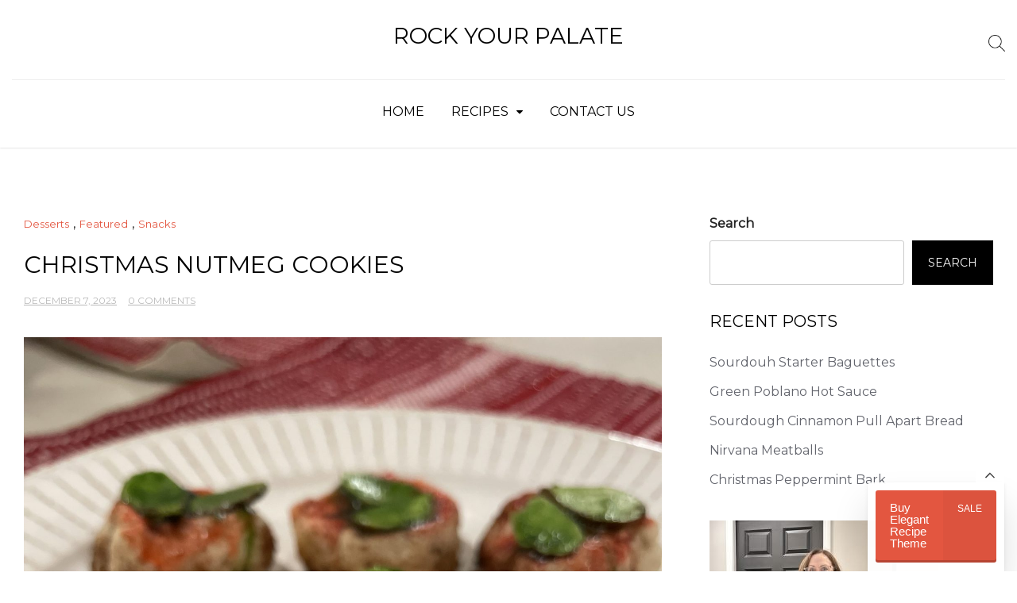

--- FILE ---
content_type: text/css
request_url: http://www.rockyourpalate.com/wp-content/themes/elegant-recipe-blog/style.css?ver=6.4.7
body_size: 25912
content:
/*!
Theme Name: Elegant Recipe Blog
Theme URI: https://elegantblogthemes.com/theme/elegant-recipe-blog-best-recipe-blog-wordpress-theme-ever/
Author: elegantblogthemes
Author URI: https://elegantblogthemes.com/
Description: Elegant Recipe Blog is the best WordPress theme for Food Blog, Magazine or Recipe Website. Elegant Recipe Blog takes a clean and minimalist approach to Food Blog. The theme is integrated with WP Recipe Maker Plugin which is the best Recipe Maker Plugin out there.It has plenty of powerful features that make your food blog stand out.Elegant Recipe Blog theme is a fully-featured food blog theme, helping you showcase your best recipes and turn your random followers into raving fans.

 
Version: 1.0.19
Tested up to: 6.9
Requires PHP: 7.4
License: GNU General Public License v2 or later
License URI: http://www.gnu.org/licenses/gpl-2.0.html
Text Domain: elegant-recipe-blog
Tags: one-column, two-columns, right-sidebar, custom-background, custom-logo, custom-menu, editor-style, featured-images, post-formats, theme-options, threaded-comments, translation-ready

This theme, like WordPress, is licensed under the GPL.
Use it to make something cool, have fun, and share what you've learned.

Elegant Recipe Blog is based on Underscores https://underscores.me/, (C) 2012-2020 Automattic, Inc.
Underscores is distributed under the terms of the GNU GPL v2 or later.

Normalizing styles have been helped along thanks to the fine work of
Nicolas Gallagher and Jonathan Neal https://necolas.github.io/normalize.css/
*/

/*--------------------------------------------------------------
>>> TABLE OF CONTENTS:
----------------------------------------------------------------
# Normalize
# Typography
# Elements
# Forms
# Navigation
	## Links
	## Menus
# Accessibility
# Alignments
# Widgets
# Content
	## Posts and pages
	## Comments
# Infinite scroll
# Media
	## Captions
	## Galleries
--------------------------------------------------------------*/

/*--------------------------------------------------------------
# Normalize
--------------------------------------------------------------*/

/*! normalize.css v8.0.1 | MIT License | github.com/necolas/normalize.css */

/* Document
	 ========================================================================== */

/**
 * 1. Correct the line height in all browsers.
 * 2. Prevent adjustments of font size after orientation changes in iOS.
 */
 html {
  line-height: 1.15;
  -webkit-text-size-adjust: 100%;
}

/* Sections
	 ========================================================================== */

/**
 * Remove the margin in all browsers.
 */
body {
  margin: 0;
}

/**
 * Render the `main` element consistently in IE.
 */
main {
  display: block;
}

/**
 * Correct the font size and margin on `h1` elements within `section` and
 * `article` contexts in Chrome, Firefox, and Safari.
 */
h1 {
  font-size: 2em;
  margin: 0.67em 0;
}

/* Grouping content
	 ========================================================================== */

/**
 * 1. Add the correct box sizing in Firefox.
 * 2. Show the overflow in Edge and IE.
 */
hr {
  box-sizing: content-box;
  height: 0;
  overflow: visible;
}

/**
 * 1. Correct the inheritance and scaling of font size in all browsers.
 * 2. Correct the odd `em` font sizing in all browsers.
 */
pre {
  font-family: monospace, monospace;
  font-size: 1em;
}

/* Text-level semantics
	 ========================================================================== */

/**
 * Remove the gray background on active links in IE 10.
 */
a {
  background-color: transparent;
}

/**
 * 1. Remove the bottom border in Chrome 57-
 * 2. Add the correct text decoration in Chrome, Edge, IE, Opera, and Safari.
 */
abbr[title] {
  border-bottom: none;
  text-decoration: underline;
  text-decoration: underline dotted;
}

/**
 * Add the correct font weight in Chrome, Edge, and Safari.
 */
b,
strong {
  font-weight: bolder;
}

/**
 * 1. Correct the inheritance and scaling of font size in all browsers.
 * 2. Correct the odd `em` font sizing in all browsers.
 */
code,
kbd,
samp {
  font-family: monospace, monospace;
  font-size: 1em;
}

/**
 * Add the correct font size in all browsers.
 */
small {
  font-size: 80%;
}

/**
 * Prevent `sub` and `sup` elements from affecting the line height in
 * all browsers.
 */
sub,
sup {
  font-size: 75%;
  line-height: 0;
  position: relative;
  vertical-align: baseline;
}

sub {
  bottom: -0.25em;
}

sup {
  top: -0.5em;
}

/* Embedded content
	 ========================================================================== */

/**
 * Remove the border on images inside links in IE 10.
 */
img {
  border-style: none;
}

/* Forms
	 ========================================================================== */

/**
 * 1. Change the font styles in all browsers.
 * 2. Remove the margin in Firefox and Safari.
 */
button,
input,
optgroup,
select,
textarea {
  font-family: inherit;
  font-size: 100%;
  line-height: 1.15;
  margin: 0;
}

/**
 * Show the overflow in IE.
 * 1. Show the overflow in Edge.
 */
button,
input {
  overflow: visible;
}

/**
 * Remove the inheritance of text transform in Edge, Firefox, and IE.
 * 1. Remove the inheritance of text transform in Firefox.
 */
button,
select {
  text-transform: none;
}

/**
 * Correct the inability to style clickable types in iOS and Safari.
 */
button,
[type="button"],
[type="reset"],
[type="submit"] {
  -webkit-appearance: button;
}

/**
 * Remove the inner border and padding in Firefox.
 */
button::-moz-focus-inner,
[type="button"]::-moz-focus-inner,
[type="reset"]::-moz-focus-inner,
[type="submit"]::-moz-focus-inner {
  border-style: none;
  padding: 0;
}

/**
 * Restore the focus styles unset by the previous rule.
 */
button:-moz-focusring,
[type="button"]:-moz-focusring,
[type="reset"]:-moz-focusring,
[type="submit"]:-moz-focusring {
  outline: 1px dotted ButtonText;
}

/**
 * Correct the padding in Firefox.
 */
fieldset {
  padding: 0.35em 0.75em 0.625em;
}

/**
 * 1. Correct the text wrapping in Edge and IE.
 * 2. Correct the color inheritance from `fieldset` elements in IE.
 * 3. Remove the padding so developers are not caught out when they zero out
 *		`fieldset` elements in all browsers.
 */
legend {
  box-sizing: border-box;
  color: inherit;
  display: table;
  max-width: 100%;
  padding: 0;
  white-space: normal;
}

/**
 * Add the correct vertical alignment in Chrome, Firefox, and Opera.
 */
progress {
  vertical-align: baseline;
}

/**
 * Remove the default vertical scrollbar in IE 10+.
 */
textarea {
  overflow: auto;
}

/**
 * 1. Add the correct box sizing in IE 10.
 * 2. Remove the padding in IE 10.
 */
[type="checkbox"],
[type="radio"] {
  box-sizing: border-box;
  padding: 0;
}

/**
 * Correct the cursor style of increment and decrement buttons in Chrome.
 */
[type="number"]::-webkit-inner-spin-button,
[type="number"]::-webkit-outer-spin-button {
  height: auto;
}

/**
 * 1. Correct the odd appearance in Chrome and Safari.
 * 2. Correct the outline style in Safari.
 */
[type="search"] {
  -webkit-appearance: textfield;
  outline-offset: -2px;
}

/**
 * Remove the inner padding in Chrome and Safari on macOS.
 */
[type="search"]::-webkit-search-decoration {
  -webkit-appearance: none;
}

/**
 * 1. Correct the inability to style clickable types in iOS and Safari.
 * 2. Change font properties to `inherit` in Safari.
 */
::-webkit-file-upload-button {
  -webkit-appearance: button;
  font: inherit;
}

/* Interactive
	 ========================================================================== */

/*
 * Add the correct display in Edge, IE 10+, and Firefox.
 */
details {
  display: block;
}

/*
 * Add the correct display in all browsers.
 */
summary {
  display: list-item;
}

/* Misc
	 ========================================================================== */

/**
 * Add the correct display in IE 10+.
 */
template {
  display: none;
}

/**
 * Add the correct display in IE 10.
 */
[hidden] {
  display: none;
}

/*--------------------------------------------------------------
# Typography
--------------------------------------------------------------*/
body,
button,
input,
select,
optgroup,
textarea {
  color: #404040;
  font-family: -apple-system, BlinkMacSystemFont, "Segoe UI", Roboto,
    Oxygen-Sans, Ubuntu, Cantarell, "Helvetica Neue", sans-serif;
  font-size: 1rem;
  line-height: 1.5;
}

h1,
h2,
h3,
h4,
h5,
h6 {
  clear: both;
}

p {
  margin-bottom: 1.5em;
}

dfn,
cite,
em,
i {
  font-style: italic;
}

blockquote {
  margin: 0 1.5em;
}

address {
  margin: 0 0 1.5em;
}

pre {
  background: #eee;
  font-family: "Courier 10 Pitch", courier, monospace;
  font-size: 0.9375rem;
  line-height: 1.6;
  margin-bottom: 1.6em;
  max-width: 100%;
  overflow: auto;
  padding: 1.6em;
}

code,
kbd,
tt,
var {
  font-family: monaco, consolas, "Andale Mono", "DejaVu Sans Mono", monospace;
  font-size: 0.9375rem;
}

abbr,
acronym {
  border-bottom: 1px dotted #666;
  cursor: help;
}

mark,
ins {
  background: #fff9c0;
  text-decoration: none;
}

big {
  font-size: 125%;
}

/*--------------------------------------------------------------
# Elements
--------------------------------------------------------------*/

/* Inherit box-sizing to more easily change it's value on a component level.
@link http://css-tricks.com/inheriting-box-sizing-probably-slightly-better-best-practice/ */
*,
*::before,
*::after {
  box-sizing: inherit;
}

html {
  box-sizing: border-box;
}

body {
  background: #fff;
}

hr {
  background-color: #ccc;
  border: 0;
  height: 1px;
  margin-bottom: 1.5em;
}

ul,
ol {
  margin: 0 0 1.5em 3em;
}

ul {
  list-style: disc;
}

ol {
  list-style: decimal;
}

li > ul,
li > ol {
  margin-bottom: 0;
  margin-left: 1.5em;
}

dt {
  font-weight: 700;
}

dd {
  margin: 0 1.5em 1.5em;
}

img {
  height: auto;
  max-width: 100%;
}

figure {
  margin: 1em 0;
}

table {
  margin: 0 0 1.5em;
  width: 100%;
}

/*--------------------------------------------------------------
# Forms
--------------------------------------------------------------*/
button,
input[type="button"],
input[type="reset"],
input[type="submit"] {
  border: 1px solid;
  border-color: #ccc #ccc #bbb;
  border-radius: 3px;
  background: #e6e6e6;
  color: rgba(0, 0, 0, 0.8);
  font-size: 0.75rem;
  line-height: 1;
  padding: 0.6em 1em 0.4em;
}

button:hover,
input[type="button"]:hover,
input[type="reset"]:hover,
input[type="submit"]:hover {
  border-color: #ccc #bbb #aaa;
}

button:active,
button:focus,
input[type="button"]:active,
input[type="button"]:focus,
input[type="reset"]:active,
input[type="reset"]:focus,
input[type="submit"]:active,
input[type="submit"]:focus {
  border-color: #aaa #bbb #bbb;
}

input[type="text"],
input[type="email"],
input[type="url"],
input[type="password"],
input[type="search"],
input[type="number"],
input[type="tel"],
input[type="range"],
input[type="date"],
input[type="month"],
input[type="week"],
input[type="time"],
input[type="datetime"],
input[type="datetime-local"],
input[type="color"],
textarea {
  color: #666;
  border: 1px solid #ccc;
  border-radius: 3px;
  padding: 3px;
}

input[type="text"]:focus,
input[type="email"]:focus,
input[type="url"]:focus,
input[type="password"]:focus,
input[type="search"]:focus,
input[type="number"]:focus,
input[type="tel"]:focus,
input[type="range"]:focus,
input[type="date"]:focus,
input[type="month"]:focus,
input[type="week"]:focus,
input[type="time"]:focus,
input[type="datetime"]:focus,
input[type="datetime-local"]:focus,
input[type="color"]:focus,
textarea:focus {
  color: #111;
}

select {
  border: 1px solid #ccc;
}

textarea {
  width: 100%;
}

/*--------------------------------------------------------------
# Navigation
--------------------------------------------------------------*/

/*--------------------------------------------------------------
## Links
--------------------------------------------------------------*/
a {
  color: #4169e1;
}

a:visited {
  color: #800080;
}

a:hover,
a:focus,
a:active {
  color: #191970;
}

a:focus {
  outline: thin dotted;
}

a:hover,
a:active {
  outline: 0;
}

/*--------------------------------------------------------------
## Menus
--------------------------------------------------------------*/
/*.main-navigation {
	display: block;
	width: 100%;
}

.main-navigation ul {
	display: none;
	list-style: none;
	margin: 0;
	padding-left: 0;
}

.main-navigation ul ul {
	box-shadow: 0 3px 3px rgba(0, 0, 0, 0.2);
	float: left;
	position: absolute;
	top: 100%;
	left: -999em;
	z-index: 99999;
}

.main-navigation ul ul ul {
	left: -999em;
	top: 0;
}

.main-navigation ul ul li:hover > ul,
.main-navigation ul ul li.focus > ul {
	display: block;
	left: auto;
}

.main-navigation ul ul a {
	width: 200px;
}

.main-navigation ul li:hover > ul,
.main-navigation ul li.focus > ul {
	left: auto;
}

.main-navigation li {
	position: relative;
}

.main-navigation a {
	display: block;
	text-decoration: none;
}*/

/* Small menu. */
/*.menu-toggle,
.main-navigation.toggled ul {
	display: block;
}

@media screen and (min-width: 37.5em) {

	.menu-toggle {
		display: none;
	}

	.main-navigation ul {
		display: flex;
	}
}
*/
.site-main .comment-navigation,
.site-main .posts-navigation,
.site-main .post-navigation {
  margin: 0 0 1.5em;
}

.comment-navigation .nav-links,
.posts-navigation .nav-links,
.post-navigation .nav-links {
  display: flex;
}

.comment-navigation .nav-previous,
.posts-navigation .nav-previous,
.post-navigation .nav-previous {
  flex: 1 0 50%;
}

.comment-navigation .nav-next,
.posts-navigation .nav-next,
.post-navigation .nav-next {
  text-align: end;
  flex: 1 0 50%;
}

/*--------------------------------------------------------------
# Accessibility
--------------------------------------------------------------*/

/* Text meant only for screen readers. */
.screen-reader-text {
  border: 0;
  clip: rect(1px, 1px, 1px, 1px);
  clip-path: inset(50%);
  height: 1px;
  margin: -1px;
  overflow: hidden;
  padding: 0;
  position: absolute !important;
  width: 1px;
  word-wrap: normal !important;
}

.screen-reader-text:focus {
  background-color: #f1f1f1;
  border-radius: 3px;
  box-shadow: 0 0 2px 2px rgba(0, 0, 0, 0.6);
  clip: auto !important;
  clip-path: none;
  color: #21759b;
  display: block;
  font-size: 0.875rem;
  font-weight: 700;
  height: auto;
  left: 5px;
  line-height: normal;
  padding: 15px 23px 14px;
  text-decoration: none;
  top: 5px;
  width: auto;
  z-index: 100000;
}

/* Do not show the outline on the skip link target. */
#primary[tabindex="-1"]:focus {
  outline: 0;
}

/*--------------------------------------------------------------
# Alignments
--------------------------------------------------------------*/
.alignleft {
  float: left;
  margin-right: 1.5em;
  margin-bottom: 1.5em;
}

.alignright {
  float: right;
  margin-left: 1.5em;
  margin-bottom: 1.5em;
}

.aligncenter {
  clear: both;
  display: block;
  margin-left: auto;
  margin-right: auto;
  margin-bottom: 1.5em;
}

/*--------------------------------------------------------------
# Widgets
--------------------------------------------------------------*/
.widget {
  margin: 0 0 1.5em;
}

.widget select {
  max-width: 100%;
}

/*--------------------------------------------------------------
# Content
--------------------------------------------------------------*/

/*--------------------------------------------------------------
## Posts and pages
--------------------------------------------------------------*/
.sticky {
  display: block;
}

/*.post,
.page {
	margin: 0 0 1.5em;
}*/

.updated:not(.published) {
  display: none;
}

.page-content,
.entry-content,
.entry-summary {
  margin: 1.5em 0 0;
}

.page-links {
  clear: both;
  margin: 0 0 1.5em;
}

/*--------------------------------------------------------------
## Comments
--------------------------------------------------------------*/
.comment-content a {
  word-wrap: break-word;
}

.bypostauthor {
  display: block;
}

/*--------------------------------------------------------------
# Infinite scroll
--------------------------------------------------------------*/

/* Hide the Posts Navigation and the Footer when Infinite Scroll is in use. */
.infinite-scroll .posts-navigation,
.infinite-scroll.neverending .site-footer {
  display: none;
}

/* Re-display the Theme Footer when Infinite Scroll has reached its end. */
.infinity-end.neverending .site-footer {
  display: block;
}

/*--------------------------------------------------------------
# Media
--------------------------------------------------------------*/
.page-content .wp-smiley,
.entry-content .wp-smiley,
.comment-content .wp-smiley {
  border: none;
  margin-bottom: 0;
  margin-top: 0;
  padding: 0;
}

/* Make sure embeds and iframes fit their containers. */
embed,
iframe,
object {
  max-width: 100%;
}

/* Make sure logo link wraps around logo image. */
.custom-logo-link {
  display: inline-block;
}

/*--------------------------------------------------------------
## Captions
--------------------------------------------------------------*/
.wp-caption {
  margin-bottom: 1.5em;
  max-width: 100%;
}

.wp-caption img[class*="wp-image-"] {
  display: block;
  margin-left: auto;
  margin-right: auto;
}

.wp-caption .wp-caption-text {
  margin: 0.8075em 0;
}

.wp-caption-text {
  text-align: center;
}

/*--------------------------------------------------------------
## Galleries
--------------------------------------------------------------*/
.gallery {
  margin-bottom: 1.5em;
}

.gallery-item {
  display: inline-block;
  text-align: center;
  vertical-align: top;
  width: 100%;
}

.gallery-columns-2 .gallery-item {
  max-width: 50%;
}

.gallery-columns-3 .gallery-item {
  max-width: 33.33%;
}

.gallery-columns-4 .gallery-item {
  max-width: 25%;
}

.gallery-columns-5 .gallery-item {
  max-width: 20%;
}

.gallery-columns-6 .gallery-item {
  max-width: 16.66%;
}

.gallery-columns-7 .gallery-item {
  max-width: 14.28%;
}

.gallery-columns-8 .gallery-item {
  max-width: 12.5%;
}

.gallery-columns-9 .gallery-item {
  max-width: 11.11%;
}

.gallery-caption {
  display: block;
}

/*
.js .main-wrap::after {
	content: '';
	position: absolute;
	top: 0;
	left: 0;
	width: 100%;
	height: 100%;
	pointer-events: none;
	opacity: 0;
	background: rgba(0,0,0,0.3);
}*/

/* Layout for search container */
.search-menu {
  padding: 3em;
}

.js .search-menu {
  position: fixed;
  z-index: 999999;
  top: 0;
  left: 100%;
  overflow: hidden;
  width: 100%;
  height: 100vh;
  background: #fff;
}

.js .search-menu::after {
  content: "";
  position: absolute;
  top: 0;
  left: 0;
  width: 100%;
  height: 100%;
  background: #fff;
}

.btn--search-close {
  font-size: 2em;
  position: absolute;
  float: right;
  right: 0;
  top: 24px;
}

#menu-primary.navbar-nav > li {
  float: none;
  display: block;
}

.search-menu .container {
  position: relative;
}

.search__input::-webkit-input-placeholder {
  /* WebKit, Blink, Edge */
  color: #969696;
}

.search__input::-moz-placeholder {
  opacity: 1;
  /* Mozilla Firefox 19+ */
  color: #969696;
}

.search__input:-ms-input-placeholder {
  /* Internet Explorer 10-11 */
  color: #969696;
}

.search__input::-webkit-search-cancel-button,
.search__input::-webkit-search-decoration {
  -webkit-appearance: none;
}

.search__input::-ms-clear {
  display: none;
}

.search__info {
  font-size: 90%;
  font-weight: bold;
  display: block;
  width: 50%;
  padding: 0.85em 0;
  color: #000;
}

.search__related {
  display: flex;
  width: 35%;
  padding: 4em 0 0 0;
  pointer-events: none;
}

.search__suggestion h3 {
  font-size: 1.35em;
  margin: 0;
}

.search__suggestion h3::before {
  content: "\21FE";
  display: inline-block;
  padding: 0 0.5em 0 0;
}

.search__suggestion p {
  font-size: 1.15em;
  line-height: 1.4;
  margin: 0.75em 0 0 0;
  color: #ff4848;
}

/************************/
/* Transitions 			*/
/************************/

.js .main-wrap::after {
  transition: opacity 0.3s;
  transition-timing-function: ease-out;
}

.js .main-wrap--overlay::after {
  opacity: 1;
  transition-delay: 0s;
}

.js .search-menu {
  pointer-events: none;
  transition: transform 0.3s;
  transition-delay: 0.4s;
  transition-timing-function: ease-out;
}

.js .search--open {
  pointer-events: auto;
  transform: translate3d(-100%, 0, 0);
  transition-delay: 0s;
}

.js .search-menu::after {
  transition: transform 0.3s;
  transition-timing-function: ease-out;
}

.js .search--open::after {
  transform: translate3d(100%, 0, 0);
  transition-delay: 0.4s;
}

.js .btn--search-close {
  transition: opacity 0.1s;
  transition-delay: 0.3s;
}

@media screen and (max-width: 40em) {
  .btn--search-close {
    font-size: 1.25em;
  }
  .search__related {
    font-size: 80%;
    width: 75%;
  }
  .search__input {
    font-size: 2em;
    width: 90%;
  }
  .search__info {
    width: 90%;
  }
}

/* Icons */

.icon {
  display: block;
  width: 1.5em;
  height: 1.5em;
  margin: 0 auto;
  fill: currentColor;
}

.search-wrap {
  float: right;
}

/*.home .main-wrap{

    height: 100vh;	
}
.main-wrap {
    width: 100%;
    overflow: hidden;
    top: 0;
    left: 0;
    z-index: 99999;
    position: relative;
}
.home .main-wrap {
	    z-index: 999999;
}*/
/*button#btn-search-close {
    opacity: 0;
}*/
.main-wrap.main-wrap--overlay button#btn-search-close {
  opacity: 1;
}
#menu-primary li a {
  font-size: 40px;
  margin-bottom: 21px;
  color: #000;
  padding-left: 0;
  display: block;
}
.menu-wrap {
  margin-top: 100px;
}
.menu-wrap h2 {
  font-size: 56px;
  margin-bottom: 60px;
}

#menu-primary li a:hover {
  background: none !important;
  color: #888 !important;
}

/*.main-wrap.main-wrap--overlay {
    position: fixed;
    top: 32px;
}
*/
button#btn-search,
button#btn-search-close {
  background: none;
  padding: 0;
  height: auto;
  outline: 0 !important;
  border: none !important;
}

.home button#btn-search i {
  color: #fff;
}
button#btn-search i {
  color: #000;
}
button#btn-search-close i {
  color: #000;
}
button#btn-search i,
button#btn-search-close i {
  font-size: 35px;
}
nav#menu-primary {
  max-height: 550px;
  overflow: hidden;
  overflow-y: scroll;
}
nav#menu-primary ul {
  padding: 0;
  margin: 0;
  list-style: none;
}

.controls button.next,
.controls button.previous {
  background: none;
  border: 1px solid #000 !important;
  color: #000;
}

.controls button.next,
.controls button.previous {
  color: #000 !important;
  font-size: 39px !important;
  padding: 0 !important;
  height: auto !important;
  line-height: 51px !important;
  outline: 0 !important;
}
.controls button.previous {
  border-right: 0 !important;
}
.controls {
  margin-top: 50px;
  padding: 0;
  margin-bottom: 30px;
}

a.about-second-wrap-link {
  background: #fff;
  font-size: 51px;
  color: #000;
  position: absolute;
  bottom: 0;
  left: 0;
  padding: 0 59px;
}
.about-second-wrap {
  position: relative;
}

.header-social .social-icon,
.header-social .header-phone {
  display: inline-block;
  margin-right: 20px;
}
.header-social .social-icon a,
.header-social .header-phone a {
  color: #000;
  font-size: 18px;
  z-index: 9999;
  position: relative;
  cursor: pointer;
}
.header-social .header-phone {
  margin-right: 25px;
  border-right: 1px solid #000;
  padding-right: 20px;
}
.home.page-template-template-home .header-social .header-phone {
  border-right: 1px solid rgba(255, 255, 255, 0.36);
}

button#btn-search,
.header-social {
  display: inline-block;
}
.header-social {
  margin-right: 25px;
}

.home.blog header#masthead {
  position: relative;
  top: auto;
  z-index: 9999;
  box-shadow: 0 1px 2px 0 rgba(0, 0, 0, 0.1) !important;
}
.home.blog .header-social .social-icon a,
.home.blog .header-social .header-phone a {
  color: #000;
}

.home.blog header#masthead h2.site-title a {
  color: #000;
}
.home.blog p.site-description {
  color: #565656 !important;
}
/*.home.blog .main-wrap {
    height: auto;
    z-index: 99999;
}*/
.home.blog button#btn-search i {
  color: #000;
}
.home .header-social .social-icon a,
.home .header-social .header-phone a {
  color: #fff;
}

a:focus,
a:focus-within {
  outline: none;
  border-bottom: 1px solid;
}
a.focus-visible {
  outline: none !important;
  border-bottom: 1px solid !important;
}
.header-social .social-icon a:focus,
.header-social .header-phone a:focus,
.header-social .social-icon a:focus-within,
.header-social .header-phone a:focus-within,
.header-social .social-icon a:focus-visible,
.header-social .header-phone a:focus-visible {
  outline: none !important;
  border-bottom: 1px solid !important;
}
.blog article.hentry,
.archive article.hentry,
.search-results article.hentry {
  margin-bottom: 50px;
}

.blog article a.btn.btn-default,
.archive article a.btn.btn-default,
.search-results article a.btn.btn-default {
  margin-top: 30px;
}

.single .entry-footer a.btn.btn-default {
  display: none;
}
section.footer-sec a,
section.footer-sec p,
section.footer-sec span {
  color: #fff;
}
ul {
  list-style: none;
  padding: 0;
  margin: 0;
}
.footer-sec h3.widget-title {
  color: #fff;
  font-size: 29px;
  margin-bottom: 20px;
}
.footer-sec ul li {
  margin-bottom: 10px;
}
.footer-sec #wp-calendar tbody tr td {
  color: #fff;
}
.footer-sec #wp-calendar thead tr th {
  color: #fff;
}
.custom-logo-link,
.logo-wrap {
  float: left;
}
.custom-logo-link {
  margin-right: 15px;
}

.hero-section .image:before {
  background: rgba(0, 0, 0, 0.3);
  position: absolute;
  top: 0;
  left: 0;
  width: 100%;
  height: 100%;
  content: "";
}
a.skip-link.screen-reader-text {
  font-size: 16px;
}
.navbar-nav .dropdown-menu {
  display: block !important;
  left: -999em;
}
.carousel-thumb a:focus,.big-featured-post-wrap .wrapper>a:focus,.posts-wrap>a:focus,.carousel-thumbnail img:focus{
      outline: 5px auto -webkit-focus-ring-color !important;
}
.navigation ul.page-numbers li a{
  border: 1px solid #303B32;
}
.navigation ul.page-numbers li a:focus{
  background: none;
  color: #000;
}


--- FILE ---
content_type: text/css
request_url: http://www.rockyourpalate.com/wp-content/themes/elegant-recipe-blog/assets/css/ionicons.css?ver=1.0
body_size: 48032
content:
/*!
  Ionicons, v1.5.2
  Created by Ben Sperry for the Ionic Framework, http://ionicons.com/
  https://twitter.com/benjsperry  https://twitter.com/ionicframework
  MIT License: https://github.com/driftyco/ionicons
*/
@font-face { font-family: "Ionicons"; src: url("../fonts/ionicons/ionicons.eot?v=1.5.2"); src: url("../fonts/ionicons/ionicons.eot?v=1.5.2#iefix") format("embedded-opentype"), url("../fonts/ionicons/ionicons.ttf?v=1.5.2") format("truetype"), url("../fonts/ionicons/ionicons.woff?v=1.5.2") format("woff"), url("../fonts/ionicons/ionicons.svg?v=1.5.2#Ionicons") format("svg"); font-weight: normal; font-style: normal; }
.ion, .ion-loading-a, .ion-loading-b, .ion-loading-c, .ion-loading-d, .ion-looping, .ion-refreshing, .ion-ios7-reloading, .ionicons, .ion-alert:before, .ion-alert-circled:before, .ion-android-add:before, .ion-android-add-contact:before, .ion-android-alarm:before, .ion-android-archive:before, .ion-android-arrow-back:before, .ion-android-arrow-down-left:before, .ion-android-arrow-down-right:before, .ion-android-arrow-forward:before, .ion-android-arrow-up-left:before, .ion-android-arrow-up-right:before, .ion-android-battery:before, .ion-android-book:before, .ion-android-calendar:before, .ion-android-call:before, .ion-android-camera:before, .ion-android-chat:before, .ion-android-checkmark:before, .ion-android-clock:before, .ion-android-close:before, .ion-android-contact:before, .ion-android-contacts:before, .ion-android-data:before, .ion-android-developer:before, .ion-android-display:before, .ion-android-download:before, .ion-android-drawer:before, .ion-android-dropdown:before, .ion-android-earth:before, .ion-android-folder:before, .ion-android-forums:before, .ion-android-friends:before, .ion-android-hand:before, .ion-android-image:before, .ion-android-inbox:before, .ion-android-information:before, .ion-android-keypad:before, .ion-android-lightbulb:before, .ion-android-locate:before, .ion-android-location:before, .ion-android-mail:before, .ion-android-microphone:before, .ion-android-mixer:before, .ion-android-more:before, .ion-android-note:before, .ion-android-playstore:before, .ion-android-printer:before, .ion-android-promotion:before, .ion-android-reminder:before, .ion-android-remove:before, .ion-android-search:before, .ion-android-send:before, .ion-android-settings:before, .ion-android-share:before, .ion-android-social:before, .ion-android-social-user:before, .ion-android-sort:before, .ion-android-stair-drawer:before, .ion-android-star:before, .ion-android-stopwatch:before, .ion-android-storage:before, .ion-android-system-back:before, .ion-android-system-home:before, .ion-android-system-windows:before, .ion-android-timer:before, .ion-android-trash:before, .ion-android-user-menu:before, .ion-android-volume:before, .ion-android-wifi:before, .ion-aperture:before, .ion-archive:before, .ion-arrow-down-a:before, .ion-arrow-down-b:before, .ion-arrow-down-c:before, .ion-arrow-expand:before, .ion-arrow-graph-down-left:before, .ion-arrow-graph-down-right:before, .ion-arrow-graph-up-left:before, .ion-arrow-graph-up-right:before, .ion-arrow-left-a:before, .ion-arrow-left-b:before, .ion-arrow-left-c:before, .ion-arrow-move:before, .ion-arrow-resize:before, .ion-arrow-return-left:before, .ion-arrow-return-right:before, .ion-arrow-right-a:before, .ion-arrow-right-b:before, .ion-arrow-right-c:before, .ion-arrow-shrink:before, .ion-arrow-swap:before, .ion-arrow-up-a:before, .ion-arrow-up-b:before, .ion-arrow-up-c:before, .ion-asterisk:before, .ion-at:before, .ion-bag:before, .ion-battery-charging:before, .ion-battery-empty:before, .ion-battery-full:before, .ion-battery-half:before, .ion-battery-low:before, .ion-beaker:before, .ion-beer:before, .ion-bluetooth:before, .ion-bonfire:before, .ion-bookmark:before, .ion-briefcase:before, .ion-bug:before, .ion-calculator:before, .ion-calendar:before, .ion-camera:before, .ion-card:before, .ion-cash:before, .ion-chatbox:before, .ion-chatbox-working:before, .ion-chatboxes:before, .ion-chatbubble:before, .ion-chatbubble-working:before, .ion-chatbubbles:before, .ion-checkmark:before, .ion-checkmark-circled:before, .ion-checkmark-round:before, .ion-chevron-down:before, .ion-chevron-left:before, .ion-chevron-right:before, .ion-chevron-up:before, .ion-clipboard:before, .ion-clock:before, .ion-close:before, .ion-close-circled:before, .ion-close-round:before, .ion-closed-captioning:before, .ion-cloud:before, .ion-code:before, .ion-code-download:before, .ion-code-working:before, .ion-coffee:before, .ion-compass:before, .ion-compose:before, .ion-connection-bars:before, .ion-contrast:before, .ion-cube:before, .ion-disc:before, .ion-document:before, .ion-document-text:before, .ion-drag:before, .ion-earth:before, .ion-edit:before, .ion-egg:before, .ion-eject:before, .ion-email:before, .ion-eye:before, .ion-eye-disabled:before, .ion-female:before, .ion-filing:before, .ion-film-marker:before, .ion-fireball:before, .ion-flag:before, .ion-flame:before, .ion-flash:before, .ion-flash-off:before, .ion-flask:before, .ion-folder:before, .ion-fork:before, .ion-fork-repo:before, .ion-forward:before, .ion-funnel:before, .ion-game-controller-a:before, .ion-game-controller-b:before, .ion-gear-a:before, .ion-gear-b:before, .ion-grid:before, .ion-hammer:before, .ion-happy:before, .ion-headphone:before, .ion-heart:before, .ion-heart-broken:before, .ion-help:before, .ion-help-buoy:before, .ion-help-circled:before, .ion-home:before, .ion-icecream:before, .ion-icon-social-google-plus:before, .ion-icon-social-google-plus-outline:before, .ion-image:before, .ion-images:before, .ion-information:before, .ion-information-circled:before, .ion-ionic:before, .ion-ios7-alarm:before, .ion-ios7-alarm-outline:before, .ion-ios7-albums:before, .ion-ios7-albums-outline:before, .ion-ios7-americanfootball:before, .ion-ios7-americanfootball-outline:before, .ion-ios7-analytics:before, .ion-ios7-analytics-outline:before, .ion-ios7-arrow-back:before, .ion-ios7-arrow-down:before, .ion-ios7-arrow-forward:before, .ion-ios7-arrow-left:before, .ion-ios7-arrow-right:before, .ion-ios7-arrow-thin-down:before, .ion-ios7-arrow-thin-left:before, .ion-ios7-arrow-thin-right:before, .ion-ios7-arrow-thin-up:before, .ion-ios7-arrow-up:before, .ion-ios7-at:before, .ion-ios7-at-outline:before, .ion-ios7-barcode:before, .ion-ios7-barcode-outline:before, .ion-ios7-baseball:before, .ion-ios7-baseball-outline:before, .ion-ios7-basketball:before, .ion-ios7-basketball-outline:before, .ion-ios7-bell:before, .ion-ios7-bell-outline:before, .ion-ios7-bolt:before, .ion-ios7-bolt-outline:before, .ion-ios7-bookmarks:before, .ion-ios7-bookmarks-outline:before, .ion-ios7-box:before, .ion-ios7-box-outline:before, .ion-ios7-briefcase:before, .ion-ios7-briefcase-outline:before, .ion-ios7-browsers:before, .ion-ios7-browsers-outline:before, .ion-ios7-calculator:before, .ion-ios7-calculator-outline:before, .ion-ios7-calendar:before, .ion-ios7-calendar-outline:before, .ion-ios7-camera:before, .ion-ios7-camera-outline:before, .ion-ios7-cart:before, .ion-ios7-cart-outline:before, .ion-ios7-chatboxes:before, .ion-ios7-chatboxes-outline:before, .ion-ios7-chatbubble:before, .ion-ios7-chatbubble-outline:before, .ion-ios7-checkmark:before, .ion-ios7-checkmark-empty:before, .ion-ios7-checkmark-outline:before, .ion-ios7-circle-filled:before, .ion-ios7-circle-outline:before, .ion-ios7-clock:before, .ion-ios7-clock-outline:before, .ion-ios7-close:before, .ion-ios7-close-empty:before, .ion-ios7-close-outline:before, .ion-ios7-cloud:before, .ion-ios7-cloud-download:before, .ion-ios7-cloud-download-outline:before, .ion-ios7-cloud-outline:before, .ion-ios7-cloud-upload:before, .ion-ios7-cloud-upload-outline:before, .ion-ios7-cloudy:before, .ion-ios7-cloudy-night:before, .ion-ios7-cloudy-night-outline:before, .ion-ios7-cloudy-outline:before, .ion-ios7-cog:before, .ion-ios7-cog-outline:before, .ion-ios7-compose:before, .ion-ios7-compose-outline:before, .ion-ios7-contact:before, .ion-ios7-contact-outline:before, .ion-ios7-copy:before, .ion-ios7-copy-outline:before, .ion-ios7-download:before, .ion-ios7-download-outline:before, .ion-ios7-drag:before, .ion-ios7-email:before, .ion-ios7-email-outline:before, .ion-ios7-expand:before, .ion-ios7-eye:before, .ion-ios7-eye-outline:before, .ion-ios7-fastforward:before, .ion-ios7-fastforward-outline:before, .ion-ios7-filing:before, .ion-ios7-filing-outline:before, .ion-ios7-film:before, .ion-ios7-film-outline:before, .ion-ios7-flag:before, .ion-ios7-flag-outline:before, .ion-ios7-folder:before, .ion-ios7-folder-outline:before, .ion-ios7-football:before, .ion-ios7-football-outline:before, .ion-ios7-gear:before, .ion-ios7-gear-outline:before, .ion-ios7-glasses:before, .ion-ios7-glasses-outline:before, .ion-ios7-heart:before, .ion-ios7-heart-outline:before, .ion-ios7-help:before, .ion-ios7-help-empty:before, .ion-ios7-help-outline:before, .ion-ios7-home:before, .ion-ios7-home-outline:before, .ion-ios7-infinite:before, .ion-ios7-infinite-outline:before, .ion-ios7-information:before, .ion-ios7-information-empty:before, .ion-ios7-information-outline:before, .ion-ios7-ionic-outline:before, .ion-ios7-keypad:before, .ion-ios7-keypad-outline:before, .ion-ios7-lightbulb:before, .ion-ios7-lightbulb-outline:before, .ion-ios7-location:before, .ion-ios7-location-outline:before, .ion-ios7-locked:before, .ion-ios7-locked-outline:before, .ion-ios7-loop:before, .ion-ios7-loop-strong:before, .ion-ios7-medkit:before, .ion-ios7-medkit-outline:before, .ion-ios7-mic:before, .ion-ios7-mic-off:before, .ion-ios7-mic-outline:before, .ion-ios7-minus:before, .ion-ios7-minus-empty:before, .ion-ios7-minus-outline:before, .ion-ios7-monitor:before, .ion-ios7-monitor-outline:before, .ion-ios7-moon:before, .ion-ios7-moon-outline:before, .ion-ios7-more:before, .ion-ios7-more-outline:before, .ion-ios7-musical-note:before, .ion-ios7-musical-notes:before, .ion-ios7-navigate:before, .ion-ios7-navigate-outline:before, .ion-ios7-paper:before, .ion-ios7-paper-outline:before, .ion-ios7-paperplane:before, .ion-ios7-paperplane-outline:before, .ion-ios7-partlysunny:before, .ion-ios7-partlysunny-outline:before, .ion-ios7-pause:before, .ion-ios7-pause-outline:before, .ion-ios7-paw:before, .ion-ios7-paw-outline:before, .ion-ios7-people:before, .ion-ios7-people-outline:before, .ion-ios7-person:before, .ion-ios7-person-outline:before, .ion-ios7-personadd:before, .ion-ios7-personadd-outline:before, .ion-ios7-photos:before, .ion-ios7-photos-outline:before, .ion-ios7-pie:before, .ion-ios7-pie-outline:before, .ion-ios7-play:before, .ion-ios7-play-outline:before, .ion-ios7-plus:before, .ion-ios7-plus-empty:before, .ion-ios7-plus-outline:before, .ion-ios7-pricetag:before, .ion-ios7-pricetag-outline:before, .ion-ios7-pricetags:before, .ion-ios7-pricetags-outline:before, .ion-ios7-printer:before, .ion-ios7-printer-outline:before, .ion-ios7-pulse:before, .ion-ios7-pulse-strong:before, .ion-ios7-rainy:before, .ion-ios7-rainy-outline:before, .ion-ios7-recording:before, .ion-ios7-recording-outline:before, .ion-ios7-redo:before, .ion-ios7-redo-outline:before, .ion-ios7-refresh:before, .ion-ios7-refresh-empty:before, .ion-ios7-refresh-outline:before, .ion-ios7-reload:before, .ion-ios7-reloading:before, .ion-ios7-reverse-camera:before, .ion-ios7-reverse-camera-outline:before, .ion-ios7-rewind:before, .ion-ios7-rewind-outline:before, .ion-ios7-search:before, .ion-ios7-search-strong:before, .ion-ios7-settings:before, .ion-ios7-settings-strong:before, .ion-ios7-shrink:before, .ion-ios7-skipbackward:before, .ion-ios7-skipbackward-outline:before, .ion-ios7-skipforward:before, .ion-ios7-skipforward-outline:before, .ion-ios7-snowy:before, .ion-ios7-speedometer:before, .ion-ios7-speedometer-outline:before, .ion-ios7-star:before, .ion-ios7-star-half:before, .ion-ios7-star-outline:before, .ion-ios7-stopwatch:before, .ion-ios7-stopwatch-outline:before, .ion-ios7-sunny:before, .ion-ios7-sunny-outline:before, .ion-ios7-telephone:before, .ion-ios7-telephone-outline:before, .ion-ios7-tennisball:before, .ion-ios7-tennisball-outline:before, .ion-ios7-thunderstorm:before, .ion-ios7-thunderstorm-outline:before, .ion-ios7-time:before, .ion-ios7-time-outline:before, .ion-ios7-timer:before, .ion-ios7-timer-outline:before, .ion-ios7-toggle:before, .ion-ios7-toggle-outline:before, .ion-ios7-trash:before, .ion-ios7-trash-outline:before, .ion-ios7-undo:before, .ion-ios7-undo-outline:before, .ion-ios7-unlocked:before, .ion-ios7-unlocked-outline:before, .ion-ios7-upload:before, .ion-ios7-upload-outline:before, .ion-ios7-videocam:before, .ion-ios7-videocam-outline:before, .ion-ios7-volume-high:before, .ion-ios7-volume-low:before, .ion-ios7-wineglass:before, .ion-ios7-wineglass-outline:before, .ion-ios7-world:before, .ion-ios7-world-outline:before, .ion-ipad:before, .ion-iphone:before, .ion-ipod:before, .ion-jet:before, .ion-key:before, .ion-knife:before, .ion-laptop:before, .ion-leaf:before, .ion-levels:before, .ion-lightbulb:before, .ion-link:before, .ion-load-a:before, .ion-loading-a:before, .ion-load-b:before, .ion-loading-b:before, .ion-load-c:before, .ion-loading-c:before, .ion-load-d:before, .ion-loading-d:before, .ion-location:before, .ion-locked:before, .ion-log-in:before, .ion-log-out:before, .ion-loop:before, .ion-looping:before, .ion-magnet:before, .ion-male:before, .ion-man:before, .ion-map:before, .ion-medkit:before, .ion-merge:before, .ion-mic-a:before, .ion-mic-b:before, .ion-mic-c:before, .ion-minus:before, .ion-minus-circled:before, .ion-minus-round:before, .ion-model-s:before, .ion-monitor:before, .ion-more:before, .ion-mouse:before, .ion-music-note:before, .ion-navicon:before, .ion-navicon-round:before, .ion-navigate:before, .ion-network:before, .ion-no-smoking:before, .ion-nuclear:before, .ion-outlet:before, .ion-paper-airplane:before, .ion-paperclip:before, .ion-pause:before, .ion-person:before, .ion-person-add:before, .ion-person-stalker:before, .ion-pie-graph:before, .ion-pin:before, .ion-pinpoint:before, .ion-pizza:before, .ion-plane:before, .ion-planet:before, .ion-play:before, .ion-playstation:before, .ion-plus:before, .ion-plus-circled:before, .ion-plus-round:before, .ion-podium:before, .ion-pound:before, .ion-power:before, .ion-pricetag:before, .ion-pricetags:before, .ion-printer:before, .ion-pull-request:before, .ion-qr-scanner:before, .ion-quote:before, .ion-radio-waves:before, .ion-record:before, .ion-refresh:before, .ion-refreshing:before, .ion-reply:before, .ion-reply-all:before, .ion-ribbon-a:before, .ion-ribbon-b:before, .ion-sad:before, .ion-scissors:before, .ion-search:before, .ion-settings:before, .ion-share:before, .ion-shuffle:before, .ion-skip-backward:before, .ion-skip-forward:before, .ion-social-android:before, .ion-social-android-outline:before, .ion-social-apple:before, .ion-social-apple-outline:before, .ion-social-bitcoin:before, .ion-social-bitcoin-outline:before, .ion-social-buffer:before, .ion-social-buffer-outline:before, .ion-social-designernews:before, .ion-social-designernews-outline:before, .ion-social-dribbble:before, .ion-social-dribbble-outline:before, .ion-social-dropbox:before, .ion-social-dropbox-outline:before, .ion-social-facebook:before, .ion-social-facebook-outline:before, .ion-social-foursquare:before, .ion-social-foursquare-outline:before, .ion-social-freebsd-devil:before, .ion-social-github:before, .ion-social-github-outline:before, .ion-social-google:before, .ion-social-google-outline:before, .ion-social-googleplus:before, .ion-social-googleplus-outline:before, .ion-social-hackernews:before, .ion-social-hackernews-outline:before, .ion-social-instagram:before, .ion-social-instagram-outline:before, .ion-social-linkedin:before, .ion-social-linkedin-outline:before, .ion-social-pinterest:before, .ion-social-pinterest-outline:before, .ion-social-reddit:before, .ion-social-reddit-outline:before, .ion-social-rss:before, .ion-social-rss-outline:before, .ion-social-skype:before, .ion-social-skype-outline:before, .ion-social-tumblr:before, .ion-social-tumblr-outline:before, .ion-social-tux:before, .ion-social-twitter:before, .ion-social-twitter-outline:before, .ion-social-usd:before, .ion-social-usd-outline:before, .ion-social-vimeo:before, .ion-social-vimeo-outline:before, .ion-social-windows:before, .ion-social-windows-outline:before, .ion-social-wordpress:before, .ion-social-wordpress-outline:before, .ion-social-yahoo:before, .ion-social-yahoo-outline:before, .ion-social-youtube:before, .ion-social-youtube-outline:before, .ion-speakerphone:before, .ion-speedometer:before, .ion-spoon:before, .ion-star:before, .ion-stats-bars:before, .ion-steam:before, .ion-stop:before, .ion-thermometer:before, .ion-thumbsdown:before, .ion-thumbsup:before, .ion-toggle:before, .ion-toggle-filled:before, .ion-trash-a:before, .ion-trash-b:before, .ion-trophy:before, .ion-umbrella:before, .ion-university:before, .ion-unlocked:before, .ion-upload:before, .ion-usb:before, .ion-videocamera:before, .ion-volume-high:before, .ion-volume-low:before, .ion-volume-medium:before, .ion-volume-mute:before, .ion-wand:before, .ion-waterdrop:before, .ion-wifi:before, .ion-wineglass:before, .ion-woman:before, .ion-wrench:before, .ion-xbox:before { display: inline-block; font-family: "Ionicons"; speak: none; font-style: normal; font-weight: normal; font-variant: normal; text-transform: none; text-rendering: auto; line-height: 1; -webkit-font-smoothing: antialiased; -moz-osx-font-smoothing: grayscale; }

.ion-spin, .ion-loading-a, .ion-loading-b, .ion-loading-c, .ion-loading-d, .ion-looping, .ion-refreshing, .ion-ios7-reloading { -webkit-animation: spin 1s infinite linear; -moz-animation: spin 1s infinite linear; -o-animation: spin 1s infinite linear; animation: spin 1s infinite linear; }

@-moz-keyframes spin { 0% { -moz-transform: rotate(0deg); }
  100% { -moz-transform: rotate(359deg); } }
@-webkit-keyframes spin { 0% { -webkit-transform: rotate(0deg); }
  100% { -webkit-transform: rotate(359deg); } }
@-o-keyframes spin { 0% { -o-transform: rotate(0deg); }
  100% { -o-transform: rotate(359deg); } }
@-ms-keyframes spin { 0% { -ms-transform: rotate(0deg); }
  100% { -ms-transform: rotate(359deg); } }
@keyframes spin { 0% { transform: rotate(0deg); }
  100% { transform: rotate(359deg); } }
.ion-loading-a { -webkit-animation-timing-function: steps(8, start); -moz-animation-timing-function: steps(8, start); animation-timing-function: steps(8, start); }

.ion-alert:before { content: "\f101"; }

.ion-alert-circled:before { content: "\f100"; }

.ion-android-add:before { content: "\f2c7"; }

.ion-android-add-contact:before { content: "\f2c6"; }

.ion-android-alarm:before { content: "\f2c8"; }

.ion-android-archive:before { content: "\f2c9"; }

.ion-android-arrow-back:before { content: "\f2ca"; }

.ion-android-arrow-down-left:before { content: "\f2cb"; }

.ion-android-arrow-down-right:before { content: "\f2cc"; }

.ion-android-arrow-forward:before { content: "\f30f"; }

.ion-android-arrow-up-left:before { content: "\f2cd"; }

.ion-android-arrow-up-right:before { content: "\f2ce"; }

.ion-android-battery:before { content: "\f2cf"; }

.ion-android-book:before { content: "\f2d0"; }

.ion-android-calendar:before { content: "\f2d1"; }

.ion-android-call:before { content: "\f2d2"; }

.ion-android-camera:before { content: "\f2d3"; }

.ion-android-chat:before { content: "\f2d4"; }

.ion-android-checkmark:before { content: "\f2d5"; }

.ion-android-clock:before { content: "\f2d6"; }

.ion-android-close:before { content: "\f2d7"; }

.ion-android-contact:before { content: "\f2d8"; }

.ion-android-contacts:before { content: "\f2d9"; }

.ion-android-data:before { content: "\f2da"; }

.ion-android-developer:before { content: "\f2db"; }

.ion-android-display:before { content: "\f2dc"; }

.ion-android-download:before { content: "\f2dd"; }

.ion-android-drawer:before { content: "\f310"; }

.ion-android-dropdown:before { content: "\f2de"; }

.ion-android-earth:before { content: "\f2df"; }

.ion-android-folder:before { content: "\f2e0"; }

.ion-android-forums:before { content: "\f2e1"; }

.ion-android-friends:before { content: "\f2e2"; }

.ion-android-hand:before { content: "\f2e3"; }

.ion-android-image:before { content: "\f2e4"; }

.ion-android-inbox:before { content: "\f2e5"; }

.ion-android-information:before { content: "\f2e6"; }

.ion-android-keypad:before { content: "\f2e7"; }

.ion-android-lightbulb:before { content: "\f2e8"; }

.ion-android-locate:before { content: "\f2e9"; }

.ion-android-location:before { content: "\f2ea"; }

.ion-android-mail:before { content: "\f2eb"; }

.ion-android-microphone:before { content: "\f2ec"; }

.ion-android-mixer:before { content: "\f2ed"; }

.ion-android-more:before { content: "\f2ee"; }

.ion-android-note:before { content: "\f2ef"; }

.ion-android-playstore:before { content: "\f2f0"; }

.ion-android-printer:before { content: "\f2f1"; }

.ion-android-promotion:before { content: "\f2f2"; }

.ion-android-reminder:before { content: "\f2f3"; }

.ion-android-remove:before { content: "\f2f4"; }

.ion-android-search:before { content: "\f2f5"; }

.ion-android-send:before { content: "\f2f6"; }

.ion-android-settings:before { content: "\f2f7"; }

.ion-android-share:before { content: "\f2f8"; }

.ion-android-social:before { content: "\f2fa"; }

.ion-android-social-user:before { content: "\f2f9"; }

.ion-android-sort:before { content: "\f2fb"; }

.ion-android-stair-drawer:before { content: "\f311"; }

.ion-android-star:before { content: "\f2fc"; }

.ion-android-stopwatch:before { content: "\f2fd"; }

.ion-android-storage:before { content: "\f2fe"; }

.ion-android-system-back:before { content: "\f2ff"; }

.ion-android-system-home:before { content: "\f300"; }

.ion-android-system-windows:before { content: "\f301"; }

.ion-android-timer:before { content: "\f302"; }

.ion-android-trash:before { content: "\f303"; }

.ion-android-user-menu:before { content: "\f312"; }

.ion-android-volume:before { content: "\f304"; }

.ion-android-wifi:before { content: "\f305"; }

.ion-aperture:before { content: "\f313"; }

.ion-archive:before { content: "\f102"; }

.ion-arrow-down-a:before { content: "\f103"; }

.ion-arrow-down-b:before { content: "\f104"; }

.ion-arrow-down-c:before { content: "\f105"; }

.ion-arrow-expand:before { content: "\f25e"; }

.ion-arrow-graph-down-left:before { content: "\f25f"; }

.ion-arrow-graph-down-right:before { content: "\f260"; }

.ion-arrow-graph-up-left:before { content: "\f261"; }

.ion-arrow-graph-up-right:before { content: "\f262"; }

.ion-arrow-left-a:before { content: "\f106"; }

.ion-arrow-left-b:before { content: "\f107"; }

.ion-arrow-left-c:before { content: "\f108"; }

.ion-arrow-move:before { content: "\f263"; }

.ion-arrow-resize:before { content: "\f264"; }

.ion-arrow-return-left:before { content: "\f265"; }

.ion-arrow-return-right:before { content: "\f266"; }

.ion-arrow-right-a:before { content: "\f109"; }

.ion-arrow-right-b:before { content: "\f10a"; }

.ion-arrow-right-c:before { content: "\f10b"; }

.ion-arrow-shrink:before { content: "\f267"; }

.ion-arrow-swap:before { content: "\f268"; }

.ion-arrow-up-a:before { content: "\f10c"; }

.ion-arrow-up-b:before { content: "\f10d"; }

.ion-arrow-up-c:before { content: "\f10e"; }

.ion-asterisk:before { content: "\f314"; }

.ion-at:before { content: "\f10f"; }

.ion-bag:before { content: "\f110"; }

.ion-battery-charging:before { content: "\f111"; }

.ion-battery-empty:before { content: "\f112"; }

.ion-battery-full:before { content: "\f113"; }

.ion-battery-half:before { content: "\f114"; }

.ion-battery-low:before { content: "\f115"; }

.ion-beaker:before { content: "\f269"; }

.ion-beer:before { content: "\f26a"; }

.ion-bluetooth:before { content: "\f116"; }

.ion-bonfire:before { content: "\f315"; }

.ion-bookmark:before { content: "\f26b"; }

.ion-briefcase:before { content: "\f26c"; }

.ion-bug:before { content: "\f2be"; }

.ion-calculator:before { content: "\f26d"; }

.ion-calendar:before { content: "\f117"; }

.ion-camera:before { content: "\f118"; }

.ion-card:before { content: "\f119"; }

.ion-cash:before { content: "\f316"; }

.ion-chatbox:before { content: "\f11b"; }

.ion-chatbox-working:before { content: "\f11a"; }

.ion-chatboxes:before { content: "\f11c"; }

.ion-chatbubble:before { content: "\f11e"; }

.ion-chatbubble-working:before { content: "\f11d"; }

.ion-chatbubbles:before { content: "\f11f"; }

.ion-checkmark:before { content: "\f122"; }

.ion-checkmark-circled:before { content: "\f120"; }

.ion-checkmark-round:before { content: "\f121"; }

.ion-chevron-down:before { content: "\f123"; }

.ion-chevron-left:before { content: "\f124"; }

.ion-chevron-right:before { content: "\f125"; }

.ion-chevron-up:before { content: "\f126"; }

.ion-clipboard:before { content: "\f127"; }

.ion-clock:before { content: "\f26e"; }

.ion-close:before { content: "\f12a"; }

.ion-close-circled:before { content: "\f128"; }

.ion-close-round:before { content: "\f129"; }

.ion-closed-captioning:before { content: "\f317"; }

.ion-cloud:before { content: "\f12b"; }

.ion-code:before { content: "\f271"; }

.ion-code-download:before { content: "\f26f"; }

.ion-code-working:before { content: "\f270"; }

.ion-coffee:before { content: "\f272"; }

.ion-compass:before { content: "\f273"; }

.ion-compose:before { content: "\f12c"; }

.ion-connection-bars:before { content: "\f274"; }

.ion-contrast:before { content: "\f275"; }

.ion-cube:before { content: "\f318"; }

.ion-disc:before { content: "\f12d"; }

.ion-document:before { content: "\f12f"; }

.ion-document-text:before { content: "\f12e"; }

.ion-drag:before { content: "\f130"; }

.ion-earth:before { content: "\f276"; }

.ion-edit:before { content: "\f2bf"; }

.ion-egg:before { content: "\f277"; }

.ion-eject:before { content: "\f131"; }

.ion-email:before { content: "\f132"; }

.ion-eye:before { content: "\f133"; }

.ion-eye-disabled:before { content: "\f306"; }

.ion-female:before { content: "\f278"; }

.ion-filing:before { content: "\f134"; }

.ion-film-marker:before { content: "\f135"; }

.ion-fireball:before { content: "\f319"; }

.ion-flag:before { content: "\f279"; }

.ion-flame:before { content: "\f31a"; }

.ion-flash:before { content: "\f137"; }

.ion-flash-off:before { content: "\f136"; }

.ion-flask:before { content: "\f138"; }

.ion-folder:before { content: "\f139"; }

.ion-fork:before { content: "\f27a"; }

.ion-fork-repo:before { content: "\f2c0"; }

.ion-forward:before { content: "\f13a"; }

.ion-funnel:before { content: "\f31b"; }

.ion-game-controller-a:before { content: "\f13b"; }

.ion-game-controller-b:before { content: "\f13c"; }

.ion-gear-a:before { content: "\f13d"; }

.ion-gear-b:before { content: "\f13e"; }

.ion-grid:before { content: "\f13f"; }

.ion-hammer:before { content: "\f27b"; }

.ion-happy:before { content: "\f31c"; }

.ion-headphone:before { content: "\f140"; }

.ion-heart:before { content: "\f141"; }

.ion-heart-broken:before { content: "\f31d"; }

.ion-help:before { content: "\f143"; }

.ion-help-buoy:before { content: "\f27c"; }

.ion-help-circled:before { content: "\f142"; }

.ion-home:before { content: "\f144"; }

.ion-icecream:before { content: "\f27d"; }

.ion-icon-social-google-plus:before { content: "\f146"; }

.ion-icon-social-google-plus-outline:before { content: "\f145"; }

.ion-image:before { content: "\f147"; }

.ion-images:before { content: "\f148"; }

.ion-information:before { content: "\f14a"; }

.ion-information-circled:before { content: "\f149"; }

.ion-ionic:before { content: "\f14b"; }

.ion-ios7-alarm:before { content: "\f14d"; }

.ion-ios7-alarm-outline:before { content: "\f14c"; }

.ion-ios7-albums:before { content: "\f14f"; }

.ion-ios7-albums-outline:before { content: "\f14e"; }

.ion-ios7-americanfootball:before { content: "\f31f"; }

.ion-ios7-americanfootball-outline:before { content: "\f31e"; }

.ion-ios7-analytics:before { content: "\f321"; }

.ion-ios7-analytics-outline:before { content: "\f320"; }

.ion-ios7-arrow-back:before { content: "\f150"; }

.ion-ios7-arrow-down:before { content: "\f151"; }

.ion-ios7-arrow-forward:before { content: "\f152"; }

.ion-ios7-arrow-left:before { content: "\f153"; }

.ion-ios7-arrow-right:before { content: "\f154"; }

.ion-ios7-arrow-thin-down:before { content: "\f27e"; }

.ion-ios7-arrow-thin-left:before { content: "\f27f"; }

.ion-ios7-arrow-thin-right:before { content: "\f280"; }

.ion-ios7-arrow-thin-up:before { content: "\f281"; }

.ion-ios7-arrow-up:before { content: "\f155"; }

.ion-ios7-at:before { content: "\f157"; }

.ion-ios7-at-outline:before { content: "\f156"; }

.ion-ios7-barcode:before { content: "\f323"; }

.ion-ios7-barcode-outline:before { content: "\f322"; }

.ion-ios7-baseball:before { content: "\f325"; }

.ion-ios7-baseball-outline:before { content: "\f324"; }

.ion-ios7-basketball:before { content: "\f327"; }

.ion-ios7-basketball-outline:before { content: "\f326"; }

.ion-ios7-bell:before { content: "\f159"; }

.ion-ios7-bell-outline:before { content: "\f158"; }

.ion-ios7-bolt:before { content: "\f15b"; }

.ion-ios7-bolt-outline:before { content: "\f15a"; }

.ion-ios7-bookmarks:before { content: "\f15d"; }

.ion-ios7-bookmarks-outline:before { content: "\f15c"; }

.ion-ios7-box:before { content: "\f15f"; }

.ion-ios7-box-outline:before { content: "\f15e"; }

.ion-ios7-briefcase:before { content: "\f283"; }

.ion-ios7-briefcase-outline:before { content: "\f282"; }

.ion-ios7-browsers:before { content: "\f161"; }

.ion-ios7-browsers-outline:before { content: "\f160"; }

.ion-ios7-calculator:before { content: "\f285"; }

.ion-ios7-calculator-outline:before { content: "\f284"; }

.ion-ios7-calendar:before { content: "\f163"; }

.ion-ios7-calendar-outline:before { content: "\f162"; }

.ion-ios7-camera:before { content: "\f165"; }

.ion-ios7-camera-outline:before { content: "\f164"; }

.ion-ios7-cart:before { content: "\f167"; }

.ion-ios7-cart-outline:before { content: "\f166"; }

.ion-ios7-chatboxes:before { content: "\f169"; }

.ion-ios7-chatboxes-outline:before { content: "\f168"; }

.ion-ios7-chatbubble:before { content: "\f16b"; }

.ion-ios7-chatbubble-outline:before { content: "\f16a"; }

.ion-ios7-checkmark:before { content: "\f16e"; }

.ion-ios7-checkmark-empty:before { content: "\f16c"; }

.ion-ios7-checkmark-outline:before { content: "\f16d"; }

.ion-ios7-circle-filled:before { content: "\f16f"; }

.ion-ios7-circle-outline:before { content: "\f170"; }

.ion-ios7-clock:before { content: "\f172"; }

.ion-ios7-clock-outline:before { content: "\f171"; }

.ion-ios7-close:before { content: "\f2bc"; }

.ion-ios7-close-empty:before { content: "\f2bd"; }

.ion-ios7-close-outline:before { content: "\f2bb"; }

.ion-ios7-cloud:before { content: "\f178"; }

.ion-ios7-cloud-download:before { content: "\f174"; }

.ion-ios7-cloud-download-outline:before { content: "\f173"; }

.ion-ios7-cloud-outline:before { content: "\f175"; }

.ion-ios7-cloud-upload:before { content: "\f177"; }

.ion-ios7-cloud-upload-outline:before { content: "\f176"; }

.ion-ios7-cloudy:before { content: "\f17a"; }

.ion-ios7-cloudy-night:before { content: "\f308"; }

.ion-ios7-cloudy-night-outline:before { content: "\f307"; }

.ion-ios7-cloudy-outline:before { content: "\f179"; }

.ion-ios7-cog:before { content: "\f17c"; }

.ion-ios7-cog-outline:before { content: "\f17b"; }

.ion-ios7-compose:before { content: "\f17e"; }

.ion-ios7-compose-outline:before { content: "\f17d"; }

.ion-ios7-contact:before { content: "\f180"; }

.ion-ios7-contact-outline:before { content: "\f17f"; }

.ion-ios7-copy:before { content: "\f182"; }

.ion-ios7-copy-outline:before { content: "\f181"; }

.ion-ios7-download:before { content: "\f184"; }

.ion-ios7-download-outline:before { content: "\f183"; }

.ion-ios7-drag:before { content: "\f185"; }

.ion-ios7-email:before { content: "\f187"; }

.ion-ios7-email-outline:before { content: "\f186"; }

.ion-ios7-expand:before { content: "\f30d"; }

.ion-ios7-eye:before { content: "\f189"; }

.ion-ios7-eye-outline:before { content: "\f188"; }

.ion-ios7-fastforward:before { content: "\f18b"; }

.ion-ios7-fastforward-outline:before { content: "\f18a"; }

.ion-ios7-filing:before { content: "\f18d"; }

.ion-ios7-filing-outline:before { content: "\f18c"; }

.ion-ios7-film:before { content: "\f18f"; }

.ion-ios7-film-outline:before { content: "\f18e"; }

.ion-ios7-flag:before { content: "\f191"; }

.ion-ios7-flag-outline:before { content: "\f190"; }

.ion-ios7-folder:before { content: "\f193"; }

.ion-ios7-folder-outline:before { content: "\f192"; }

.ion-ios7-football:before { content: "\f329"; }

.ion-ios7-football-outline:before { content: "\f328"; }

.ion-ios7-gear:before { content: "\f195"; }

.ion-ios7-gear-outline:before { content: "\f194"; }

.ion-ios7-glasses:before { content: "\f197"; }

.ion-ios7-glasses-outline:before { content: "\f196"; }

.ion-ios7-heart:before { content: "\f199"; }

.ion-ios7-heart-outline:before { content: "\f198"; }

.ion-ios7-help:before { content: "\f19c"; }

.ion-ios7-help-empty:before { content: "\f19a"; }

.ion-ios7-help-outline:before { content: "\f19b"; }

.ion-ios7-home:before { content: "\f32b"; }

.ion-ios7-home-outline:before { content: "\f32a"; }

.ion-ios7-infinite:before { content: "\f19e"; }

.ion-ios7-infinite-outline:before { content: "\f19d"; }

.ion-ios7-information:before { content: "\f1a1"; }

.ion-ios7-information-empty:before { content: "\f19f"; }

.ion-ios7-information-outline:before { content: "\f1a0"; }

.ion-ios7-ionic-outline:before { content: "\f1a2"; }

.ion-ios7-keypad:before { content: "\f1a4"; }

.ion-ios7-keypad-outline:before { content: "\f1a3"; }

.ion-ios7-lightbulb:before { content: "\f287"; }

.ion-ios7-lightbulb-outline:before { content: "\f286"; }

.ion-ios7-location:before { content: "\f1a6"; }

.ion-ios7-location-outline:before { content: "\f1a5"; }

.ion-ios7-locked:before { content: "\f1a8"; }

.ion-ios7-locked-outline:before { content: "\f1a7"; }

.ion-ios7-loop:before { content: "\f32d"; }

.ion-ios7-loop-strong:before { content: "\f32c"; }

.ion-ios7-medkit:before { content: "\f289"; }

.ion-ios7-medkit-outline:before { content: "\f288"; }

.ion-ios7-mic:before { content: "\f1ab"; }

.ion-ios7-mic-off:before { content: "\f1a9"; }

.ion-ios7-mic-outline:before { content: "\f1aa"; }

.ion-ios7-minus:before { content: "\f1ae"; }

.ion-ios7-minus-empty:before { content: "\f1ac"; }

.ion-ios7-minus-outline:before { content: "\f1ad"; }

.ion-ios7-monitor:before { content: "\f1b0"; }

.ion-ios7-monitor-outline:before { content: "\f1af"; }

.ion-ios7-moon:before { content: "\f1b2"; }

.ion-ios7-moon-outline:before { content: "\f1b1"; }

.ion-ios7-more:before { content: "\f1b4"; }

.ion-ios7-more-outline:before { content: "\f1b3"; }

.ion-ios7-musical-note:before { content: "\f1b5"; }

.ion-ios7-musical-notes:before { content: "\f1b6"; }

.ion-ios7-navigate:before { content: "\f1b8"; }

.ion-ios7-navigate-outline:before { content: "\f1b7"; }

.ion-ios7-paper:before { content: "\f32f"; }

.ion-ios7-paper-outline:before { content: "\f32e"; }

.ion-ios7-paperplane:before { content: "\f1ba"; }

.ion-ios7-paperplane-outline:before { content: "\f1b9"; }

.ion-ios7-partlysunny:before { content: "\f1bc"; }

.ion-ios7-partlysunny-outline:before { content: "\f1bb"; }

.ion-ios7-pause:before { content: "\f1be"; }

.ion-ios7-pause-outline:before { content: "\f1bd"; }

.ion-ios7-paw:before { content: "\f331"; }

.ion-ios7-paw-outline:before { content: "\f330"; }

.ion-ios7-people:before { content: "\f1c0"; }

.ion-ios7-people-outline:before { content: "\f1bf"; }

.ion-ios7-person:before { content: "\f1c2"; }

.ion-ios7-person-outline:before { content: "\f1c1"; }

.ion-ios7-personadd:before { content: "\f1c4"; }

.ion-ios7-personadd-outline:before { content: "\f1c3"; }

.ion-ios7-photos:before { content: "\f1c6"; }

.ion-ios7-photos-outline:before { content: "\f1c5"; }

.ion-ios7-pie:before { content: "\f28b"; }

.ion-ios7-pie-outline:before { content: "\f28a"; }

.ion-ios7-play:before { content: "\f1c8"; }

.ion-ios7-play-outline:before { content: "\f1c7"; }

.ion-ios7-plus:before { content: "\f1cb"; }

.ion-ios7-plus-empty:before { content: "\f1c9"; }

.ion-ios7-plus-outline:before { content: "\f1ca"; }

.ion-ios7-pricetag:before { content: "\f28d"; }

.ion-ios7-pricetag-outline:before { content: "\f28c"; }

.ion-ios7-pricetags:before { content: "\f333"; }

.ion-ios7-pricetags-outline:before { content: "\f332"; }

.ion-ios7-printer:before { content: "\f1cd"; }

.ion-ios7-printer-outline:before { content: "\f1cc"; }

.ion-ios7-pulse:before { content: "\f335"; }

.ion-ios7-pulse-strong:before { content: "\f334"; }

.ion-ios7-rainy:before { content: "\f1cf"; }

.ion-ios7-rainy-outline:before { content: "\f1ce"; }

.ion-ios7-recording:before { content: "\f1d1"; }

.ion-ios7-recording-outline:before { content: "\f1d0"; }

.ion-ios7-redo:before { content: "\f1d3"; }

.ion-ios7-redo-outline:before { content: "\f1d2"; }

.ion-ios7-refresh:before { content: "\f1d6"; }

.ion-ios7-refresh-empty:before { content: "\f1d4"; }

.ion-ios7-refresh-outline:before { content: "\f1d5"; }

.ion-ios7-reload:before, .ion-ios7-reloading:before { content: "\f28e"; }

.ion-ios7-reverse-camera:before { content: "\f337"; }

.ion-ios7-reverse-camera-outline:before { content: "\f336"; }

.ion-ios7-rewind:before { content: "\f1d8"; }

.ion-ios7-rewind-outline:before { content: "\f1d7"; }

.ion-ios7-search:before { content: "\f1da"; }

.ion-ios7-search-strong:before { content: "\f1d9"; }

.ion-ios7-settings:before { content: "\f339"; }

.ion-ios7-settings-strong:before { content: "\f338"; }

.ion-ios7-shrink:before { content: "\f30e"; }

.ion-ios7-skipbackward:before { content: "\f1dc"; }

.ion-ios7-skipbackward-outline:before { content: "\f1db"; }

.ion-ios7-skipforward:before { content: "\f1de"; }

.ion-ios7-skipforward-outline:before { content: "\f1dd"; }

.ion-ios7-snowy:before { content: "\f309"; }

.ion-ios7-speedometer:before { content: "\f290"; }

.ion-ios7-speedometer-outline:before { content: "\f28f"; }

.ion-ios7-star:before { content: "\f1e0"; }

.ion-ios7-star-half:before { content: "\f33a"; }

.ion-ios7-star-outline:before { content: "\f1df"; }

.ion-ios7-stopwatch:before { content: "\f1e2"; }

.ion-ios7-stopwatch-outline:before { content: "\f1e1"; }

.ion-ios7-sunny:before { content: "\f1e4"; }

.ion-ios7-sunny-outline:before { content: "\f1e3"; }

.ion-ios7-telephone:before { content: "\f1e6"; }

.ion-ios7-telephone-outline:before { content: "\f1e5"; }

.ion-ios7-tennisball:before { content: "\f33c"; }

.ion-ios7-tennisball-outline:before { content: "\f33b"; }

.ion-ios7-thunderstorm:before { content: "\f1e8"; }

.ion-ios7-thunderstorm-outline:before { content: "\f1e7"; }

.ion-ios7-time:before { content: "\f292"; }

.ion-ios7-time-outline:before { content: "\f291"; }

.ion-ios7-timer:before { content: "\f1ea"; }

.ion-ios7-timer-outline:before { content: "\f1e9"; }

.ion-ios7-toggle:before { content: "\f33e"; }

.ion-ios7-toggle-outline:before { content: "\f33d"; }

.ion-ios7-trash:before { content: "\f1ec"; }

.ion-ios7-trash-outline:before { content: "\f1eb"; }

.ion-ios7-undo:before { content: "\f1ee"; }

.ion-ios7-undo-outline:before { content: "\f1ed"; }

.ion-ios7-unlocked:before { content: "\f1f0"; }

.ion-ios7-unlocked-outline:before { content: "\f1ef"; }

.ion-ios7-upload:before { content: "\f1f2"; }

.ion-ios7-upload-outline:before { content: "\f1f1"; }

.ion-ios7-videocam:before { content: "\f1f4"; }

.ion-ios7-videocam-outline:before { content: "\f1f3"; }

.ion-ios7-volume-high:before { content: "\f1f5"; }

.ion-ios7-volume-low:before { content: "\f1f6"; }

.ion-ios7-wineglass:before { content: "\f294"; }

.ion-ios7-wineglass-outline:before { content: "\f293"; }

.ion-ios7-world:before { content: "\f1f8"; }

.ion-ios7-world-outline:before { content: "\f1f7"; }

.ion-ipad:before { content: "\f1f9"; }

.ion-iphone:before { content: "\f1fa"; }

.ion-ipod:before { content: "\f1fb"; }

.ion-jet:before { content: "\f295"; }

.ion-key:before { content: "\f296"; }

.ion-knife:before { content: "\f297"; }

.ion-laptop:before { content: "\f1fc"; }

.ion-leaf:before { content: "\f1fd"; }

.ion-levels:before { content: "\f298"; }

.ion-lightbulb:before { content: "\f299"; }

.ion-link:before { content: "\f1fe"; }

.ion-load-a:before, .ion-loading-a:before { content: "\f29a"; }

.ion-load-b:before, .ion-loading-b:before { content: "\f29b"; }

.ion-load-c:before, .ion-loading-c:before { content: "\f29c"; }

.ion-load-d:before, .ion-loading-d:before { content: "\f29d"; }

.ion-location:before { content: "\f1ff"; }

.ion-locked:before { content: "\f200"; }

.ion-log-in:before { content: "\f29e"; }

.ion-log-out:before { content: "\f29f"; }

.ion-loop:before, .ion-looping:before { content: "\f201"; }

.ion-magnet:before { content: "\f2a0"; }

.ion-male:before { content: "\f2a1"; }

.ion-man:before { content: "\f202"; }

.ion-map:before { content: "\f203"; }

.ion-medkit:before { content: "\f2a2"; }

.ion-merge:before { content: "\f33f"; }

.ion-mic-a:before { content: "\f204"; }

.ion-mic-b:before { content: "\f205"; }

.ion-mic-c:before { content: "\f206"; }

.ion-minus:before { content: "\f209"; }

.ion-minus-circled:before { content: "\f207"; }

.ion-minus-round:before { content: "\f208"; }

.ion-model-s:before { content: "\f2c1"; }

.ion-monitor:before { content: "\f20a"; }

.ion-more:before { content: "\f20b"; }

.ion-mouse:before { content: "\f340"; }

.ion-music-note:before { content: "\f20c"; }

.ion-navicon:before { content: "\f20e"; }

.ion-navicon-round:before { content: "\f20d"; }

.ion-navigate:before { content: "\f2a3"; }

.ion-network:before { content: "\f341"; }

.ion-no-smoking:before { content: "\f2c2"; }

.ion-nuclear:before { content: "\f2a4"; }

.ion-outlet:before { content: "\f342"; }

.ion-paper-airplane:before { content: "\f2c3"; }

.ion-paperclip:before { content: "\f20f"; }

.ion-pause:before { content: "\f210"; }

.ion-person:before { content: "\f213"; }

.ion-person-add:before { content: "\f211"; }

.ion-person-stalker:before { content: "\f212"; }

.ion-pie-graph:before { content: "\f2a5"; }

.ion-pin:before { content: "\f2a6"; }

.ion-pinpoint:before { content: "\f2a7"; }

.ion-pizza:before { content: "\f2a8"; }

.ion-plane:before { content: "\f214"; }

.ion-planet:before { content: "\f343"; }

.ion-play:before { content: "\f215"; }

.ion-playstation:before { content: "\f30a"; }

.ion-plus:before { content: "\f218"; }

.ion-plus-circled:before { content: "\f216"; }

.ion-plus-round:before { content: "\f217"; }

.ion-podium:before { content: "\f344"; }

.ion-pound:before { content: "\f219"; }

.ion-power:before { content: "\f2a9"; }

.ion-pricetag:before { content: "\f2aa"; }

.ion-pricetags:before { content: "\f2ab"; }

.ion-printer:before { content: "\f21a"; }

.ion-pull-request:before { content: "\f345"; }

.ion-qr-scanner:before { content: "\f346"; }

.ion-quote:before { content: "\f347"; }

.ion-radio-waves:before { content: "\f2ac"; }

.ion-record:before { content: "\f21b"; }

.ion-refresh:before, .ion-refreshing:before { content: "\f21c"; }

.ion-reply:before { content: "\f21e"; }

.ion-reply-all:before { content: "\f21d"; }

.ion-ribbon-a:before { content: "\f348"; }

.ion-ribbon-b:before { content: "\f349"; }

.ion-sad:before { content: "\f34a"; }

.ion-scissors:before { content: "\f34b"; }

.ion-search:before { content: "\f21f"; }

.ion-settings:before { content: "\f2ad"; }

.ion-share:before { content: "\f220"; }

.ion-shuffle:before { content: "\f221"; }

.ion-skip-backward:before { content: "\f222"; }

.ion-skip-forward:before { content: "\f223"; }

.ion-social-android:before { content: "\f225"; }

.ion-social-android-outline:before { content: "\f224"; }

.ion-social-apple:before { content: "\f227"; }

.ion-social-apple-outline:before { content: "\f226"; }

.ion-social-bitcoin:before { content: "\f2af"; }

.ion-social-bitcoin-outline:before { content: "\f2ae"; }

.ion-social-buffer:before { content: "\f229"; }

.ion-social-buffer-outline:before { content: "\f228"; }

.ion-social-designernews:before { content: "\f22b"; }

.ion-social-designernews-outline:before { content: "\f22a"; }

.ion-social-dribbble:before { content: "\f22d"; }

.ion-social-dribbble-outline:before { content: "\f22c"; }

.ion-social-dropbox:before { content: "\f22f"; }

.ion-social-dropbox-outline:before { content: "\f22e"; }

.ion-social-facebook:before { content: "\f231"; }

.ion-social-facebook-outline:before { content: "\f230"; }

.ion-social-foursquare:before { content: "\f34d"; }

.ion-social-foursquare-outline:before { content: "\f34c"; }

.ion-social-freebsd-devil:before { content: "\f2c4"; }

.ion-social-github:before { content: "\f233"; }

.ion-social-github-outline:before { content: "\f232"; }

.ion-social-google:before { content: "\f34f"; }

.ion-social-google-outline:before { content: "\f34e"; }

.ion-social-googleplus:before { content: "\f235"; }

.ion-social-googleplus-outline:before { content: "\f234"; }

.ion-social-hackernews:before { content: "\f237"; }

.ion-social-hackernews-outline:before { content: "\f236"; }

.ion-social-instagram:before { content: "\f351"; }

.ion-social-instagram-outline:before { content: "\f350"; }

.ion-social-linkedin:before { content: "\f239"; }

.ion-social-linkedin-outline:before { content: "\f238"; }

.ion-social-pinterest:before { content: "\f2b1"; }

.ion-social-pinterest-outline:before { content: "\f2b0"; }

.ion-social-reddit:before { content: "\f23b"; }

.ion-social-reddit-outline:before { content: "\f23a"; }

.ion-social-rss:before { content: "\f23d"; }

.ion-social-rss-outline:before { content: "\f23c"; }

.ion-social-skype:before { content: "\f23f"; }

.ion-social-skype-outline:before { content: "\f23e"; }

.ion-social-tumblr:before { content: "\f241"; }

.ion-social-tumblr-outline:before { content: "\f240"; }

.ion-social-tux:before { content: "\f2c5"; }

.ion-social-twitter:before { content: "\f243"; }

.ion-social-twitter-outline:before { content: "\f242"; }

.ion-social-usd:before { content: "\f353"; }

.ion-social-usd-outline:before { content: "\f352"; }

.ion-social-vimeo:before { content: "\f245"; }

.ion-social-vimeo-outline:before { content: "\f244"; }

.ion-social-windows:before { content: "\f247"; }

.ion-social-windows-outline:before { content: "\f246"; }

.ion-social-wordpress:before { content: "\f249"; }

.ion-social-wordpress-outline:before { content: "\f248"; }

.ion-social-yahoo:before { content: "\f24b"; }

.ion-social-yahoo-outline:before { content: "\f24a"; }

.ion-social-youtube:before { content: "\f24d"; }

.ion-social-youtube-outline:before { content: "\f24c"; }

.ion-speakerphone:before { content: "\f2b2"; }

.ion-speedometer:before { content: "\f2b3"; }

.ion-spoon:before { content: "\f2b4"; }

.ion-star:before { content: "\f24e"; }

.ion-stats-bars:before { content: "\f2b5"; }

.ion-steam:before { content: "\f30b"; }

.ion-stop:before { content: "\f24f"; }

.ion-thermometer:before { content: "\f2b6"; }

.ion-thumbsdown:before { content: "\f250"; }

.ion-thumbsup:before { content: "\f251"; }

.ion-toggle:before { content: "\f355"; }

.ion-toggle-filled:before { content: "\f354"; }

.ion-trash-a:before { content: "\f252"; }

.ion-trash-b:before { content: "\f253"; }

.ion-trophy:before { content: "\f356"; }

.ion-umbrella:before { content: "\f2b7"; }

.ion-university:before { content: "\f357"; }

.ion-unlocked:before { content: "\f254"; }

.ion-upload:before { content: "\f255"; }

.ion-usb:before { content: "\f2b8"; }

.ion-videocamera:before { content: "\f256"; }

.ion-volume-high:before { content: "\f257"; }

.ion-volume-low:before { content: "\f258"; }

.ion-volume-medium:before { content: "\f259"; }

.ion-volume-mute:before { content: "\f25a"; }

.ion-wand:before { content: "\f358"; }

.ion-waterdrop:before { content: "\f25b"; }

.ion-wifi:before { content: "\f25c"; }

.ion-wineglass:before { content: "\f2b9"; }

.ion-woman:before { content: "\f25d"; }

.ion-wrench:before { content: "\f2ba"; }

.ion-xbox:before { content: "\f30c"; }


--- FILE ---
content_type: text/css
request_url: http://www.rockyourpalate.com/wp-content/themes/elegant-recipe-blog/assets/css/elegant-recipe-blog.css?ver=1.0
body_size: 83118
content:
html {
  text-rendering: optimizeLegibility;
  -webkit-font-smoothing: antialiased;
  -webkit-font-smoothing: antialiased;
  -moz-osx-font-smoothing: grayscale;
}
body {
	font-family: "Montserrat", sans-serif;
	font-size: 16px;
	color: #232323;
	line-height: 32px;
}
a {
  color: #E35640;
  text-decoration: none !important;
}

a:hover,
a:focus {
  color: #E35640;
}
a:visited {
  color: #E35640;
}
.h1,
.h2,
.h3,
.h4,
.h5,
.h6,
h1,
h2,
h3,
h4,
h5,
h6 {
  margin-top: 0;
  color: #000;
  font-family: "Montserrat";
  font-weight: 400;
  text-transform: uppercase;
}
a.btn.btn-default {
  padding: 9px 18px;
  font-size: 12px !important;
}

@font-face {
  font-family: "FontAwesome";
  src: url("../fonts/fontawesome/fontawesome-webfont.eot?v=4.3.0");
  src: url("../fonts/fontawesome/fontawesome-webfont.eot?#iefix&v=4.3.0")
      format("embedded-opentype"),
    url("../fonts/fontawesome/fontawesome-webfont.woff2?v=4.3.0")
      format("woff2"),
    url("../fonts/fontawesome/fontawesome-webfont.woff?v=4.3.0") format("woff"),
    url("../fonts/fontawesome/fontawesome-webfont.ttf?v=4.3.0")
      format("truetype"),
    url("../fonts/fontawesome/fontawesome-webfont.svg?v=4.3.0#fontawesomeregular")
      format("svg");
  font-weight: normal;
  font-style: normal;
}
.content-area article p a,
.content-area article .entry-content a,
.comment-content p a,
.content-area article li a,
.comment-content li a,
.textwidget p a {
  text-decoration: underline !important;
}
.btn-default:focus, .widget .search-form .search-submit:focus, button:focus, .button:focus, .comment-respond .comment-form input[type="submit"]:focus, .comments-area ol.comment-list .reply a:focus, a.post-edit-link:focus, div.wpcf7 input[type="submit"]:focus, .hb_button:focus {
  background: #E35640 !important;
  color: #fff !important;
}
.comment-respond .comment-form textarea:focus,.comment-respond .comment-form input:focus{
  background: #f5f5f5 !important;
}
.site-branding {
  float: left;
}
nav#site-navigation {
  float: right;
  width: auto;
}
.hero-section .image {
  height: 100vh;
  background-size: cover;
  background-position: center;
  background-repeat: no-repeat;
}

.hero-section {
  display: -webkit-box;
  display: flex;
  align-content: center;
  -webkit-box-align: center;
  align-items: center;
  -webkit-box-orient: vertical;
  -webkit-box-direction: normal;
  flex-direction: column;
  flex-wrap: nowrap;
  height: 100%;
  justify-content: space-around;
  position: relative;
  width: 100%;
}
.hero-section {
  width: 100%;
  height: 850px;
  background-attachment: fixed;
  -webkit-box-flex: 1;
  flex: 1;
  display: -webkit-box;
  display: flex;
  text-align: center;
  position: relative;
  overflow: hidden;
  background-color: #000;
}
.hero-section .image {
  background-attachment: fixed;
  background-size: cover;
  width: 100%;
  height: 100%;
  position: absolute;
  z-index: 500;
}
.hero-section .stuff {
  display: -webkit-box;
  display: flex;
  -webkit-box-orient: vertical;
  -webkit-box-direction: normal;
  flex-direction: column;
  flex-wrap: nowrap;
  width: 100%;
  max-width: 55%;
  -webkit-box-pack: center;
  justify-content: center;
  text-align: center;
  z-index: 990;
  margin: 0 auto;
  position: relative;
  top: 0% !important;
}
.hero-section.image:before {
  position: absolute;
  top: 0;
  left: 0;
  width: 100%;
  height: 100%;
  content: "";
  background: rgb(0 0 0 / 41%);
}
.hero-section.image {
  position: relative;
}
.hero-section h1 {
  position: relative;
}
.hero-section a.btn.btn-default {
  background: no-repeat;
  letter-spacing: 0;
  border: none;
  color: #f8f5f1 !important;
  border-radius: 4px;
  background: #fff;
  border-radius: 4px;
}
.hero-section h1 {
  font-size: 55px;
  color: #fff;
  line-height: 68px;
  margin-bottom: 10px;
  margin-top: 0;
}
.card-slider-wrap .post-content {
  text-align: center;
}
/* .home.page-template-template-home header#masthead {
  position: absolute;
  top: 0;
  left: 0;
  width: 100%;
  background: transparent;
}
.home.page-template-template-home header#masthead p.site-description {
  color: #fff;
}
.home.page-template-template-home header#masthead {
  border-bottom: 1px solid rgb(238 238 238 / 18%);
}
.logged-in.home.page-template-template-home header#masthead {
  top: 32px;
}
.home.page-template-template-home header#masthead ul li a {
  color: #fff;
} */
.hero-section.image .col-md-6 {
  height: 500px;
  text-align: left;
  background: rgb(32 173 150 / 79%);
  padding: 95px 79px;
  margin-left: -15px;
}
.hero-section.image .col-md-6 p {
  color: #fff;
  margin-bottom: 30px;
}
.hero-section.image {
  background-size: cover;
  background-position: center;
  background-repeat: no-repeat;
}
header#masthead {
  position: relative;
  top: auto;
  z-index: 9999;
}

h2.site-title {
  font-size: 26px;
  margin-bottom: 5px;
}

p.site-description {
  margin: 0;
}
ul#menu-main li a {
	color: #000;
	font-size: 17px;
	padding-top: 20px;
	padding-bottom: 25px;
}
.site-branding {
  margin-top: -6px;
}
.site-branding {
  padding-right: 40px;
}
.section {
  padding: 80px 0;
}

.section-title h2 {
  margin-bottom: 0;
  color: #000;
  font-size: 42px;
  line-height: 56px;
}
.about-section-img {
  margin-top: 65px;
}
.about-second-wrap img {
  margin-top: 30px;
}
.section-title h2 a {
  color: #000;
}
section#primary.about-sec .col-md-7 {
  padding-right: 70px;
}
.banner-callout h2 {
  font-size: 21px;
}

.explore-section {
  padding: 70px 0;
}
.explore-section .section-title {
  margin-bottom: 91px;
  margin-left: auto;
  margin-right: auto;
  max-width: 600px;
  margin-left: 134px;
}
.explore-section main {
  height: auto;
}

ul.slider {
  padding: 0;
  margin: 0;
}

.grid {
  display: flex;
  flex-direction: column;
  flex-flow: row wrap;
}
.grid > [class*="column-"] {
  display: block;
}

.first {
  order: -1;
}

.last {
  order: 12;
}

.align-top {
  align-items: start;
}

.align-center {
  align-items: center;
}

.align-bottom {
  align-items: end;
}

.column-xs-1 {
  flex-basis: 8.3333333333%;
  max-width: 8.3333333333%;
}

.column-xs-2 {
  flex-basis: 16.6666666667%;
  max-width: 16.6666666667%;
}

.column-xs-3 {
  flex-basis: 25%;
  max-width: 25%;
}

.column-xs-4 {
  flex-basis: 33.3333333333%;
  max-width: 33.3333333333%;
}

.column-xs-5 {
  flex-basis: 41.6666666667%;
  max-width: 41.6666666667%;
}

.column-xs-6 {
  flex-basis: 50%;
  max-width: 50%;
}

.column-xs-7 {
  flex-basis: 58.3333333333%;
  max-width: 58.3333333333%;
}

.column-xs-8 {
  flex-basis: 66.6666666667%;
  max-width: 66.6666666667%;
}

.column-xs-9 {
  flex-basis: 75%;
  max-width: 75%;
}

.column-xs-10 {
  flex-basis: 83.3333333333%;
  max-width: 83.3333333333%;
}

.column-xs-11 {
  flex-basis: 91.6666666667%;
  max-width: 91.6666666667%;
}

.column-xs-12 {
  flex-basis: 100%;
  max-width: 100%;
}

@media (min-width: 48rem) {
  .column-sm-1 {
    flex-basis: 8.3333333333%;
    max-width: 8.3333333333%;
  }

  .column-sm-2 {
    flex-basis: 16.6666666667%;
    max-width: 16.6666666667%;
  }

  .column-sm-3 {
    flex-basis: 25%;
    max-width: 25%;
  }

  .column-sm-4 {
    flex-basis: 33.3333333333%;
    max-width: 33.3333333333%;
  }

  .column-sm-5 {
    flex-basis: 41.6666666667%;
    max-width: 41.6666666667%;
  }

  .column-sm-6 {
    flex-basis: 50%;
    max-width: 50%;
  }

  .column-sm-7 {
    flex-basis: 58.3333333333%;
    max-width: 58.3333333333%;
  }

  .column-sm-8 {
    flex-basis: 66.6666666667%;
    max-width: 66.6666666667%;
  }

  .column-sm-9 {
    flex-basis: 75%;
    max-width: 75%;
  }

  .column-sm-10 {
    flex-basis: 83.3333333333%;
    max-width: 83.3333333333%;
  }

  .column-sm-11 {
    flex-basis: 91.6666666667%;
    max-width: 91.6666666667%;
  }

  .column-sm-12 {
    flex-basis: 100%;
    max-width: 100%;
  }
}
@media (min-width: 62rem) {
  .column-md-1 {
    flex-basis: 8.3333333333%;
    max-width: 8.3333333333%;
  }

  .column-md-2 {
    flex-basis: 16.6666666667%;
    max-width: 16.6666666667%;
  }

  .column-md-3 {
    flex-basis: 25%;
    max-width: 25%;
  }

  .column-md-4 {
    flex-basis: 33.3333333333%;
    max-width: 33.3333333333%;
  }

  .column-md-5 {
    flex-basis: 41.6666666667%;
    max-width: 41.6666666667%;
  }

  .column-md-6 {
    flex-basis: 50%;
    max-width: 50%;
  }

  .column-md-7 {
    flex-basis: 58.3333333333%;
    max-width: 58.3333333333%;
  }

  .column-md-8 {
    flex-basis: 66.6666666667%;
    max-width: 66.6666666667%;
  }

  .column-md-9 {
    flex-basis: 75%;
    max-width: 75%;
  }

  .column-md-10 {
    flex-basis: 83.3333333333%;
    max-width: 83.3333333333%;
  }

  .column-md-11 {
    flex-basis: 91.6666666667%;
    max-width: 91.6666666667%;
  }

  .column-md-12 {
    flex-basis: 100%;
    max-width: 100%;
  }
}
@media (min-width: 75rem) {
  .column-lg-1 {
    flex-basis: 8.3333333333%;
    max-width: 8.3333333333%;
  }

  .column-lg-2 {
    flex-basis: 16.6666666667%;
    max-width: 16.6666666667%;
  }

  .column-lg-3 {
    flex-basis: 25%;
    max-width: 25%;
  }

  .column-lg-4 {
    flex-basis: 33.3333333333%;
    max-width: 33.3333333333%;
  }

  .column-lg-5 {
    flex-basis: 41.6666666667%;
    max-width: 41.6666666667%;
  }

  .column-lg-6 {
    flex-basis: 50%;
    max-width: 50%;
  }

  .column-lg-7 {
    flex-basis: 58.3333333333%;
    max-width: 58.3333333333%;
  }

  .column-lg-8 {
    flex-basis: 66.6666666667%;
    max-width: 66.6666666667%;
  }

  .column-lg-9 {
    flex-basis: 75%;
    max-width: 75%;
  }

  .column-lg-10 {
    flex-basis: 83.3333333333%;
    max-width: 83.3333333333%;
  }

  .column-lg-11 {
    flex-basis: 91.6666666667%;
    max-width: 91.6666666667%;
  }

  .column-lg-12 {
    flex-basis: 100%;
    max-width: 100%;
  }
}
@supports (display: grid) {
  .grid {
    display: grid;
    grid-template-columns: repeat(12, 1fr);
    grid-template-rows: auto;
  }
  .grid > [class*="column-"] {
    margin: 0;
    max-width: 100%;
  }

  .column-xs-1 {
    grid-column-start: span 1;
    grid-column-end: span 1;
  }

  .column-xs-2 {
    grid-column-start: span 2;
    grid-column-end: span 2;
  }

  .column-xs-3 {
    grid-column-start: span 3;
    grid-column-end: span 3;
  }

  .column-xs-4 {
    grid-column-start: span 4;
    grid-column-end: span 4;
  }

  .column-xs-5 {
    grid-column-start: span 5;
    grid-column-end: span 5;
  }

  .column-xs-6 {
    grid-column-start: span 6;
    grid-column-end: span 6;
  }

  .column-xs-7 {
    grid-column-start: span 7;
    grid-column-end: span 7;
  }

  .column-xs-8 {
    grid-column-start: span 8;
    grid-column-end: span 8;
  }

  .column-xs-9 {
    grid-column-start: span 9;
    grid-column-end: span 9;
  }

  .column-xs-10 {
    grid-column-start: span 10;
    grid-column-end: span 10;
  }

  .column-xs-11 {
    grid-column-start: span 11;
    grid-column-end: span 11;
  }

  .column-xs-12 {
    grid-column-start: span 12;
    grid-column-end: span 12;
  }

  @media (min-width: 48rem) {
    .column-sm-1 {
      grid-column-start: span 1;
      grid-column-end: span 1;
    }

    .column-sm-2 {
      grid-column-start: span 2;
      grid-column-end: span 2;
    }

    .column-sm-3 {
      grid-column-start: span 3;
      grid-column-end: span 3;
    }

    .column-sm-4 {
      grid-column-start: span 4;
      grid-column-end: span 4;
    }

    .column-sm-5 {
      grid-column-start: span 5;
      grid-column-end: span 5;
    }

    .column-sm-6 {
      grid-column-start: span 6;
      grid-column-end: span 6;
    }

    .column-sm-7 {
      grid-column-start: span 7;
      grid-column-end: span 7;
    }

    .column-sm-8 {
      grid-column-start: span 8;
      grid-column-end: span 8;
    }

    .column-sm-9 {
      grid-column-start: span 9;
      grid-column-end: span 9;
    }

    .column-sm-10 {
      grid-column-start: span 10;
      grid-column-end: span 10;
    }

    .column-sm-11 {
      grid-column-start: span 11;
      grid-column-end: span 11;
    }

    .column-sm-12 {
      grid-column-start: span 12;
      grid-column-end: span 12;
    }
  }
  @media (min-width: 62rem) {
    .column-md-1 {
      grid-column-start: span 1;
      grid-column-end: span 1;
    }

    .column-md-2 {
      grid-column-start: span 2;
      grid-column-end: span 2;
    }

    .column-md-3 {
      grid-column-start: span 3;
      grid-column-end: span 3;
    }

    .column-md-4 {
      grid-column-start: span 4;
      grid-column-end: span 4;
    }

    .column-md-5 {
      grid-column-start: span 5;
      grid-column-end: span 5;
    }

    .column-md-6 {
      grid-column-start: span 6;
      grid-column-end: span 6;
    }

    .column-md-7 {
      grid-column-start: span 7;
      grid-column-end: span 7;
    }

    .column-md-8 {
      grid-column-start: span 8;
      grid-column-end: span 8;
    }

    .column-md-9 {
      grid-column-start: span 9;
      grid-column-end: span 9;
    }

    .column-md-10 {
      grid-column-start: span 10;
      grid-column-end: span 10;
    }

    .column-md-11 {
      grid-column-start: span 11;
      grid-column-end: span 11;
    }

    .column-md-12 {
      grid-column-start: span 12;
      grid-column-end: span 12;
    }
  }
  @media (min-width: 75rem) {
    .column-lg-1 {
      grid-column-start: span 1;
      grid-column-end: span 1;
    }

    .column-lg-2 {
      grid-column-start: span 2;
      grid-column-end: span 2;
    }

    .column-lg-3 {
      grid-column-start: span 3;
      grid-column-end: span 3;
    }

    .column-lg-4 {
      grid-column-start: span 4;
      grid-column-end: span 4;
    }

    .column-lg-5 {
      grid-column-start: span 5;
      grid-column-end: span 5;
    }

    .column-lg-6 {
      grid-column-start: span 6;
      grid-column-end: span 6;
    }

    .column-lg-7 {
      grid-column-start: span 7;
      grid-column-end: span 7;
    }

    .column-lg-8 {
      grid-column-start: span 8;
      grid-column-end: span 8;
    }

    .column-lg-9 {
      grid-column-start: span 9;
      grid-column-end: span 9;
    }

    .column-lg-10 {
      grid-column-start: span 10;
      grid-column-end: span 10;
    }

    .column-lg-11 {
      grid-column-start: span 11;
      grid-column-end: span 11;
    }

    .column-lg-12 {
      grid-column-start: span 12;
      grid-column-end: span 12;
    }
  }
}

#highlight {
  color: #e83f43;
}

.image-holder img {
  width: 100%;
  height: 43vh;
  object-fit: cover;
}

.vertical {
  flex-direction: column;
  justify-content: center;
  align-items: center;
}

.intro {
  position: relative;
  z-index: 2;
  opacity: 0;
  animation: fadeIn 0.8s 0.4s ease forwards;
  margin-right: -30px;
  min-width: 400px;
}
.intro .title {
  display: inline-block;
  text-decoration: none;
  color: #000;
  text-align: right;
}
.intro .title .underline {
  color: #232323;
}

.description {
  position: relative;
  z-index: 1;
  margin: 1rem 0 1.5rem 0;
  font-size: 1rem;
  opacity: 0;
  animation: fadeIn 0.8s 0.6s ease forwards;
}

.slider-item {
  display: none;
}
.slider-item.active {
  display: block;
}
.slider-item.active .hide-mobile {
  display: none;
}
.slider-item.active .show-mobile {
  display: block;
  margin: 1rem 0;
}


.active .image-holder::before {
  position: absolute;
  content: "";
  z-index: 1;
  display: block;
  top: 0;
  left: 0;
  width: 100%;
  height: 100%;
  background: #fff;
  transform-origin: 100% 50%;
  animation: revealRight 1s cubic-bezier(0.23, 1, 0.75, 1) forwards;
}

@keyframes revealRight {
  0% {
    transform: scaleX(1);
  }
  100% {
    transform: scaleX(0);
  }
}
@keyframes fadeIn {
  0% {
    opacity: 0;
  }
  100% {
    opacity: 1;
  }
}
@keyframes fadeInLeft {
  0% {
    opacity: 0;
    transform: translateX(20%);
  }
  100% {
    opacity: 1;
    transform: translate(0);
  }
}
.toggle-nav {
  display: flex;
  justify-content: flex-end;
  font-size: 1rem;
  line-height: 1.9;
}
.toggle-nav i {
  font-size: 1.5rem;
  line-height: 1.3;
  margin: 0 0 0 0.5rem;
}

.flex-nav ul {
  position: absolute;
  z-index: 1;
  list-style: none;
  margin: 0;
  padding: 0;
  display: flex;
  flex-wrap: wrap;
  flex-direction: column;
  display: none;
  width: 100%;
  left: 0;
  padding: 1rem;
  background: #fff;
  text-align: center;
}
.flex-nav ul.active {
  display: flex;
}

@media (min-width: 62rem) {
  nav ul {
    justify-content: flex-end;
  }

  #logo {
    font-size: 1.25rem;
  }

  .controls {
    padding: 1.75rem 0 1.75rem 0;
  }

  .intro {
    animation: fadeInLeft 0.8s 0.4s ease forwards;
  }
  .intro .title {
    line-height: 61px;
    font-size: 46px;
    padding: 2.5rem 2.5rem 3rem 2.5rem;
    background: #fff;
  }

  .image-holder img {
    height: 55vh;
  }

  .description {
    font-size: 1.25rem;
    margin: 1rem 0 0 0;
  }

  .previous,
  .next {
    flex-basis: 8.33%;
  }

  .slider-item.active .hide-mobile {
    display: block;
  }

  .slider-item.active .show-mobile {
    display: none;
  }

  .toggle-nav {
    display: none;
  }

  .flex-nav ul {
    display: flex;
    flex-direction: row;
    position: relative;
    padding: 0;
    justify-content: flex-end;
  }
}
.slider-item.active {
  display: block;
}

.cta-sec .cta-title {
  font-size: 50px;
  margin: 0;
  margin-bottom: 45px;
  color: #fff;
  line-height: 69px;
}
.btn-default, button, .button, .comment-respond .comment-form input[type="submit"], .comments-area ol.comment-list .reply a, a.post-edit-link, div.wpcf7 input[type="submit"], .hb_button, .hb_single_room #reviews #review_form_wrapper form .form-submit input[type="submit"] {
  background: #000;
  border: none !important;
  padding: 15px 35px;
  position: relative;
  font-size: 14px !important;
  overflow: hidden;
  transition: 0.5s;
  border-radius: 4px;
  display: inline-block;
  color: #fff !important;
  box-shadow: none !important;
}
.single .carousel-thumbnail {
  text-align: center;
  margin-bottom: 30px;
}
.cta-sec .cta-content {
  padding: 0 77px;
  text-align: center;
}

.cta-sec .cta-content {
  padding: 0;
  text-align: center;
  max-width: 900px;
  margin: 0 auto;
  z-index: 99;
  position: relative;
}
.section.cta-sec {
  padding: 140px 0;
}
.cta-sec {
  position: relative;
}
.cta-sec:before {
  background: rgba(0, 0, 0, 0.3);
  position: absolute;
  top: 0;
  left: 0;
  width: 100%;
  height: 100%;
  content: "";
}
.section.cta-sec {
  background-size: cover;
  padding: 140px 0;
  background-attachment: fixed;
  background-position: center;
}

.blog-wrap * {
  -webkit-box-sizing: border-box;
  box-sizing: border-box;
  -webkit-transition: all 0.25s ease;
  transition: all 0.25s ease;
}

.blog-wrap img {
  max-width: 100%;
  vertical-align: top;
  position: relative;
}

.blog-wrap .date {
  background-color: #fff;
  color: #333;
  font-size: 18px;
  font-weight: 800;
  min-height: 48px;
  min-width: 48px;
  padding: 10px 0;
  position: absolute;
  right: 15px;
  text-align: center;
  text-transform: uppercase;
  top: 0;
}

.blog-wrap .date span {
  display: block;
  line-height: 14px;
}

.blog-wrap .date .month {
  font-size: 11px;
}

.blog-wrap h3,
.blog-wrap p {
  margin: 0;
  padding: 0;
}

.blog-wrap .hover {
  position: absolute;
  top: 0;
  bottom: 0;
  left: 0;
  right: 0;
  font-size: 50px;
  align-items: center;
  background-color: #232323;
  display: flex;
  justify-content: center;
  opacity: 0;
}

/*.blog-wrap a {
  left: 0;
  right: 0;
  top: 0;
  bottom: 0;
  position: absolute;
  z-index: 1;
}*/

.blog-wrap:hover .hover,
.blog-wrap.hover .hover {
  -webkit-transition-delay: 0.1s;
  transition-delay: 0.1s;
  opacity: 1;
}
.blog-wrap figcaption h3 a {
  font-size: 21px;
  line-height: 30px;
}
.blog-wrap figcaption h3 {
  margin-bottom: 9px;
  font-size: 21px;
  line-height: 28px;
}
.blog-wrap figcaption h3 a {
  color: #000;
}

.blog-section .section-title {
  margin-left: auto;
  margin-right: auto;
  text-align: center;
  max-width: 550px;
  margin-bottom: 60px;
}
.blog-wrap {
  position: relative;
  overflow: hidden;
}
.stat-div h3 {
  color: #f8f5f1;
}
footer#colophon {
	background: #faf5ef;
}
.site-info {
	padding: 20px 0;
	text-align: center;
	border-top: 1px solid #b1b1b1;
}
.site-info,
.site-info a {
  color: #232323;
}

.site-info p {
  margin: 0;
}
.about-second-wrap {
  padding: 0 65px;
}

input[type="checkbox"],
input[type="radio"] {
  width: auto !important;
  height: auto !important;
}
p.comment-form-cookies-consent input#wp-comment-cookies-consent,
p.comment-form-cookies-consent label {
  display: inline-block !important;
}
p.comment-form-cookies-consent input#wp-comment-cookies-consent {
  margin-right: 10px;
}
p.comment-form-cookies-consent {
  margin-top: 20px;
}

section.footer-sec {
  padding: 70px 0;
}

.comments-area {
  padding: 30px;
  margin-top: 30px;
  padding-left: 0;
}
.comments-area h2.comments-title {
	font-weight: 500;
	margin: 0;
	margin-bottom: 30px;
	color: #000;
	font-size: 22px;
	line-height: 35px;
}
.comments-area ol.comment-list {
  list-style: none;
  padding: 0;
}
.comments-area ol.comment-list:last-child {
  margin-bottom: 0;
}
.comments-area ol.comment-list .comment-author b.fn {
  margin-left: 7px;
  color: #333;
  font-weight: 600;
}
.comments-area ol.comment-list .comment-author b.fn a {
  color: #333;
}
.comments-area ol.comment-list .comment-author span.says {
  display: none;
}
.comments-area ol.comment-list .comment-author img {
  width: 40px;
  display: inline-block;
  max-width: 100%;
  height: auto;
  padding: 2px;
  line-height: 1.42857143;
  background-color: #fff;
  border-radius: 0px;
  margin-top: 15px;
  -webkit-transition: all 0.2s ease-in-out;
  -o-transition: all 0.2s ease-in-out;
  transition: all 0.2s ease-in-out;
}
.comments-area ol.comment-list .comment-metadata {
  margin-left: 52px;
  margin-bottom: 14px;
}
.comments-area ol.comment-list .comment-metadata time {
  font-size: 14px;
  color: #666;
}
.comments-area ol.comment-list .comment-content {
  margin-bottom: 27px;
  padding: 20px 20px;
  padding-bottom: 10px;
  background: #fafafa;
  border-radius: 0px;
}
.comments-area ol.comment-list .reply {
  text-align: right;
  margin-top: 16px;
}
.comments-area ol.comment-list .reply a {
  box-shadow: none;
  padding: 3px 21px;
}
.comments-area ol.comment-list ol.children {
  padding: 0;
  list-style: none;
  margin-left: 56px;
}
.comments-area .comment-subscription-form input[type="checkbox"] {
  height: auto !important;
}
.single nav.navigation.post-navigation {
	display: none;
}
.comments-area ol.comment-list .comment-metadata .edit-link {
  display: none;
}

.pingback .comment-body {
  margin-bottom: 27px;
  padding: 20px 20px;
}

.pingback {
  margin: 20px 0;
}

.pingback .comment-body a {
  color: #666;
}
.pingback .comment-body a:hover,
.pingback .comment-body a:focus {
  color: #000;
}

.pingback .comment-body a.comment-edit-link {
  color: #000;
}

.nav-links {
  width: 100%;
  display: table;
}
.nav-links .nav-previous {
  width: 50%;
  display: inline-block;
}
.nav-links .nav-next {
  width: 50%;
  display: inline-block;
  text-align: right;
}

.nav-links .nav-previous,
.nav-links .nav-next {
  vertical-align: middle;
  float: none;
}

.nav-links a,
.nav-links span {
  padding: 6px 6px;
  margin-right: 5px;
  display: inline-block;
  font-size: 16px;
  color: #62646c;
  position: relative;
  -webkit-transition: all 0.3s ease;
  transition: all 0.3s ease;
}
span.nav-subtitle {
  color: #000;
  font-family: "Lora";
  font-weight: 400;
}
.nav-links a:hover,
.nav-links span:hover {
  color: #000;
}

.nav-links a {
  background: #f7f7f7;
}

.not-found .page-header {
  margin-top: 0;
}
.not-found .page-header h1 {
  margin-top: 0;
}

.not-found .search-form {
  margin-top: 20px;
}
.not-found .search-form .search-submit {
  width: 29%;
}

.error-404 header.page-header h2 {
  font-size: 74px;
}

header.entry-header h2.entry-title {
  font-size: 30px;
  margin-top: 0;
}
header.entry-header h2.entry-title a {
  color: #272e37;
  text-decoration: none;
}
a {
  text-decoration: none !important;
}
header.entry-header h2.entry-title a:hover {
  color: #000;
}

header.entry-header h1.entry-title {
	margin-top: 0;
	margin-bottom: 0;
	font-size: 30px;
	line-height: 56px;
}
header.entry-header h1.entry-title a {
  color: #272e37;
}
header.entry-header h1.entry-title a:hover {
  color: #000;
}

.page-header {
  padding-bottom: 5px;
  margin-top: 0;
  margin-bottom: 20px !important;
  border-bottom: none;
}
.page-header h1 {
	margin-top: 0;
	font-size: 29px;
	border: none;
	padding-bottom: 0;
	margin: 0;
	margin-bottom: 20px;
}

article .entry-content img {
  margin-bottom: 15px;
}

div#calendar_wrap table {
  background-color: transparent;
  width: 100%;
}

#wp-calendar caption {
  background-color: #000;
  color: #ffffff;
  padding: 10px;
}

#wp-calendar thead tr th {
  text-align: center;
}

table th {
  border: 1px solid #dddddd;
  padding: 8px;
  line-height: 20px;
  text-align: center;
  vertical-align: top;
}

table td {
  border: 1px solid #dddddd;
  padding: 8px;
  line-height: 20px;
  text-align: center;
  vertical-align: top;
}

table td {
  border: 1px solid #dddddd;
  padding: 8px;
  line-height: 20px;
  text-align: center;
  vertical-align: top;
}

#wp-calendar tbody tr td {
  text-align: center;
}

#wp-calendar tr th {
  border: 1px solid rgba(0, 0, 0, 0.2);
  border-right: 0;
  border-bottom: 0;
}

#wp-calendar tr th:last-child {
  border-right: 1px solid rgba(0, 0, 0, 0.2);
}

#wp-calendar tr td {
  border: 1px solid rgba(0, 0, 0, 0.2);
  border-right: 0;
  border-bottom: 0;
}

#wp-calendar tr td a {
  font-weight: bold;
}

#wp-calendar tr td:last-child {
  border-right: 1px solid rgba(0, 0, 0, 0.2);
}

#wp-calendar tfoot tr td {
  border-bottom: 1px solid rgba(0, 0, 0, 0.2);
}

#secondary #wp-calendar tr td {
  border: 1px solid #eee;
}

#secondary #wp-calendar tr th {
  border: 1px solid #eee;
}

.page-content,
.entry-content,
.entry-summary {
  margin: 1em 0 0;
}

article iframe {
  width: 100%;
}

span.edit-link {
  display: block;
}

a.post-edit-link {
  background: #000;
  font-weight: normal;
  text-transform: capitalize;
  padding: 6px 21px;
  overflow: hidden !important;
  display: inline-block;
}

nav#comment-nav-below {
  margin: 25px 0;
  display: block;
}

nav#comment-nav-above {
  margin: 25px 0 40px 0;
}

.post-password-form {
  width: 100%;
}
.post-password-form input[type="password"] {
  width: 100%;
  border: 2px solid #eee;
  padding: 7px 23px;
  outline: 0;
  -webkit-appearance: none;
  font-weight: 400;
  background: #fff;
  height: auto;
  border-radius: 4px;
  margin-top: 15px;
}
.post-password-form input[type="password"]:focus {
  border: 2px solid #000 !important;
}
.post-password-form input[type="submit"] {
  box-shadow: none !important;
  font-size: 15px;
  border-radius: 4px;
  background: #000;
  transition: all 0.5s ease-in-out 0s;
  border: none;
  color: #fff;
  padding: 13px 17px;
  margin-left: -6px;
  border: none;
  line-height: 17px;
  width: 17%;
  border-top-right-radius: 4px;
  border-bottom-right-radius: 4px;
}

/* category */
.widget ul.categories-wrap {
  padding: 0;
  margin: 0;
  list-style: none;
}

.widget .categories-wrap li {
  padding: 17px 0 0 0;
}

.widget .categories-wrap .cat-item span.cat-name a {
  color: #62646c;
  font-size: 16px;
  text-decoration: none;
  text-transform: capitalize;
}

.widget .categories-wrap span.cat-count {
  position: relative;
  margin-right: 10px;
  float: right;
}

.widget .categories-wrap .cat-count a {
  color: #62646c;
  font-size: 16px;
  text-decoration: none;
}

/* tags */
.tagcloud {
  position: relative;
  padding: 20px 0 0 0;
}

.tagcloud a {
  border: 1px solid #f4f4f4;
  color: #fff;
  font-size: 14px !important;
  font-weight: 400;
  padding: 4px 12px 4px;
  border-radius: 5px;
  transition: all 500ms ease 0s;
  display: inline-block;
  margin: 0 3px 10px;
}
.tagcloud a:hover,
.tagcloud a:focus {
  background: #000;
  color: #fff !important;
}

#secondary .widget {
  margin-bottom: 20px;
  -webkit-hyphens: auto;
  -moz-hyphens: auto;
  -ms-hyphens: auto;
  hyphens: auto;
  margin: 0 0 30px;
  word-wrap: break-word;
}
#secondary .widget .widget-title {
  font-size: 30px;
  line-height: 37px;
  margin-top: 0;
  margin-bottom: 20px;
  text-transform: capitalize;
  color: #000;
}
#secondary .widget ul {
  padding: 0;
  margin: 0;
  list-style: none;
}

#secondary .widget ul li {
	padding-bottom: 7px;
	position: relative;
	margin-bottom: -2px;
}
#secondary .widget ul li a {
  color: #62646c;
  text-decoration: none;
}
#secondary .widget ul li a:hover {
  color: #000;
}

.search-form {
  width: 100%;
}
.search-form .search-field {
  width: 100%;
  border: 1px solid #eee !important;
  padding: 9px 23px !important;
  outline: 0;
  -webkit-appearance: none;
  font-weight: 400;
  background: #fff;
  height: auto;
  border-radius: 0;
  border-top-left-radius: 4px;
  border-bottom-left-radius: 4px;
  height: 50px;
}

.search-form .search-field:focus {
  border-color: #f8f5f1 !important;
}
.search-form .search-submit {
  position: absolute;
  right: 1px;
  top: 0;
  box-shadow: none !important;
  font-size: 16px;
  border-radius: 0 !important;
  background: #f8f5f1;
  border: none;
  color: #fff;
  height: 50px;
  display: inline-block;
  padding: 15px 13px;
  margin-left: 0;
  border: none;
  line-height: 21px;
  width: 30%;
}
.search-form label {
  width: 71%;
  margin-bottom: 0;
}

.search-form {
  position: relative;
}

article.hentry {
  margin-bottom: 30px;
}
article.hentry .post-bg {
  padding: 30px 0;
  padding-top: 0;
  margin-top: 30px;
}
article header.entry-header h2.entry-title {
	margin-top: 0;
}
.archive article .category-btn-wrap {
	margin-top: 10px;
	margin-bottom: 0;
}
span.edit-link a {
  box-shadow: none;
  padding: 3px 21px;
  margin-top: 20px;
  border-radius: 4px;
  color: #fff;
}

span.cat-links,
span.tags-links {
  display: block;
  margin-bottom: 5px;
}

article .post-bg .entry-footer {
  margin-top: 20px;
}

span.comments-link {
  border: 1px solid #ddd;
  font-size: 13px;
  padding: 3px 10px;
  border-radius: 5px;
}
span.comments-link a {
  color: #000;
}

select {
  width: 100%;
}

.comment-respond .comment-form textarea {
  height: 200px;
  padding: 10px;
  background: none;
  border: none;
  border: 1px solid #eee;
  outline: 0 !important;
  transition: all 0.5s ease-out 0s;
  width: 100%;
  border-radius: 4px;
}
.comment-respond .comment-form input {
  background: none;
  border: none;
  outline: 0;
  font-size: 16px;
  padding: 0;
  border: 1px solid #eee;
  box-shadow: none;
  -webkit-transition: all 0.3s;
  border-radius: 4px;
  height: 40px;
  width: 100%;
  padding: 0 10px;
  transition: all 0.5s ease-out 0s;
}
.comment-respond .comment-form input[type="submit"] {
  font-weight: normal;
  text-transform: capitalize;
  width: auto;
  color: #fff;
  margin-top: 20px;
  height: auto;
}
header.entry-header {
	margin-bottom: 0;
}

/* header#masthead {
  box-shadow: 0 1px 2px 0 rgba(0, 0, 0, 0.1) !important;
} */
a.post-edit-link {
  display: none;
}
/* .archive article.hentry {
  margin-bottom: 49px;
  padding-bottom: 50px;
} */
.single-post ul.post-meta {
  border-top: 0;
}

#menu-primary .dropdown-menu {
  display: none !important;
  position: relative;
  box-shadow: none;
  border: none;
  float: none;
  min-width: 0;
  padding-left: 40px;
}
#menu-primary li a {
  background: none !important;
}
#menu-primary
  li.menu-item-has-children
  .dropdown-menu
  li.menu-item-has-children
  > .dropdown-sub {
  display: none !important;
  left: 0;
}
#menu-primary li.menu-item-has-children:hover .dropdown-menu,
#menu-primary li.menu-item-has-children:focus .dropdown-menu,
#menu-primary li.menu-item-has-children:focus-within .dropdown-menu {
  display: block !important;
}

#menu-primary
  li.menu-item-has-children
  .dropdown-menu
  li.menu-item-has-children:hover
  .dropdown-sub,
#menu-primary
  li.menu-item-has-children
  .dropdown-menu
  li.menu-item-has-children:focus
  .dropdown-sub,
#menu-primary
  li.menu-item-has-children
  .dropdown-menu
  li.menu-item-has-children:focus-within
  .dropdown-sub {
  display: block !important;
}
#menu-primary-nav > li > .dropdown-menu {
  margin-top: 0;
  border-top-left-radius: 0;
  border-top-right-radius: 0;
  padding: 0;
  border-radius: 0;
  min-width: 220px;
  box-shadow: -3px 4px 7px -4px rgba(0, 0, 0, 0.12);
  border: 1px solid #f0f0f0;
}
#menu-primary-nav > li > .dropdown-menu li {
  padding: 10px 14px;
  border-bottom: 1px solid #eee;
  display: block !important;
}
ul.dropdown-menu.dropdown-sub {
  padding: 0;
  border-radius: 0;
  margin: 0;
  right: auto;
  left: 100%;
  top: 0;
  margin-left: 0px;
}
.not-found .widget {
  margin-top: 35px;
}
a.btn.btn-default:hover {
  background: #000;
}
a.custom-logo-link img {
  height: 50px;
  width: auto;
}
.custom-slideshow .custom-slide {
  height: 300px;
  background-size: cover;
  background-repeat: no-repeat;
  margin-top: 150px;
  text-align: left;
  position: relative;
}

section.section.room-section {
  overflow: hidden;
}

.slide__title-wrap {
  position: absolute;
  top: 37%;
  left: -14%;
  text-align: left;
  max-width: 350px;
  display: none;
}
.custom-slideshow .custom-slide {
  outline: 0 !important;
}
.custom-slideshow .custom-slide.slick-center .slide__title-wrap {
  display: block;
}
button#btn-search:focus,
button#btn-search:focus-within {
  border: 1px solid #eee !important;
}
button#btn-search-close:focus,
button#btn-search-close:focus-within {
  border: 1px solid #000 !important;
}
.hero-section a.btn.btn-default {
  max-width: 300px;
  margin-left: auto;
  margin-right: auto;
}
.intro .title a {
  color: #000;
}
.controls button.previous:focus,
.controls button.previous:focus-within {
  background: #000;
}
.controls button.previous:focus i,
.controls button.previous:focus-within i {
  color: #fff;
}

.controls button.next:focus,
.controls button.next:focus-within {
  background: #000;
}
.controls button.next:focus i,
.controls button.next:focus-within i {
  color: #fff;
}

.slide__title-wrap h3.slide-title {
  font-size: 49px;
  line-height: 57px;
}
.btn-default.focus,
.btn-default:focus {
  color: #fff;
  background-color: #000;
  border-color: #000;
}
@media (min-width: 991px) {
  .navbar-collapse.collapse {
    display: inline-block !important;
  }
}

ul#menu-main li .dropdown-menu a {
  color: #565656;
  font-weight: 300;
}
.navbar-nav > li > .dropdown-menu,
ul.dropdown-menu.dropdown-sub {
  -webkit-box-shadow: rgba(54, 57, 73, 0.08) 0 8px 16px 0;
  box-shadow: 0 8px 16px 0 rgba(54, 57, 73, 0.08);
  border: none;
  z-index: 99999;
  padding: 0 !important;
  min-width: 230px;
  border-radius: 0 !important;
}
.navbar-nav > li > .dropdown-menu li a {
  padding: 13px 33px !important;
}
ul#menu-main .navbar-nav > li > .dropdown-menu li a:focus,
.navbar-nav > li > .dropdown-menu li a:focus-within {
  background: #f8f5f1 !important;
  border: none !important;
}
.nav > li > a:focus,
.nav > li > a:hover {
  background: none;
}
.navbar-nav li.menu-item-has-children > a:after {
  content: "\f0dd";
  font: normal normal normal 14px/1 FontAwesome;
  padding-left: 10px;
  top: -3px;
  position: relative;
}
ul#menu-main li .dropdown-menu a.dropdown-item:after {
  right: 15px;
  position: absolute;
  top: 14px;
}

.home.page-template-template-home header#masthead {
  padding: 0;
}

.home.page-template-template-home div#navbar-collapse,
.home.page-template-template-home .search-wrap {
  margin-top: 0;
}
.home.page-template-template-home
  header#masthead
  ul#menu-main
  li
  .dropdown-menu
  a {
  color: #000;
}
nav#site-navigation #menuid ul li {
  padding: 9px 10px;
  display: inline-block;
}
nav#site-navigation ul li a {
  color: #000;
}
p.site-description {
  font-size: 13px;
}
.site-branding {
  margin-top: 3px;
}

div#navbar-collapse {
  padding: 0;
}
.hero-section.image .col-md-6 {
  margin-left: 0px;
}
.header-top {
  padding: 13px 0;
  box-shadow: 0 1px 2px 0 rgba(0, 0, 0, 0.1) !important;
}
.hero-section.image .col-md-6 {
  height: 500px;
  text-align: left;
}
.instagram-section {
	padding: 70px 0;
}

.section-title {
  text-align: center;
  margin-bottom: 40px;
}
.cause-footer .title {
  margin-top: 20px;
}
.cause-footer .title a {
  color: #000;
}
.about-section-img {
  margin-top: 0;
  padding: 0 40px;
}

.about-sec .section-title {
  margin-bottom: 24px;
  text-align: left;
}
.section.cta-section {
  position: relative;
}
.section.cta-section:before {
  position: absolute;
  top: 0;
  left: 0;
  width: 100%;
  height: 100%;
  background: rgb(0 0 0 / 43%);
  content: "";
}
.cta-content .cta-title {
  margin: 0;
  color: #fff;
  margin-top: 7px;
  font-size: 42px;
  line-height: 56px;
  position: relative;
}

.cta-content {
  max-width: 800px;
  margin: 0 auto;
}
.cta-content a.btn.btn-default {
  margin-top: 54px;
}
.cta-content .col-md-4 {
  text-align: center;
}
.cta-content .col-md-4 a.btn.btn-default {
  margin-top: 17px;
  background: #f8f5f1;
}
a.btn.btn-default {
  border-radius: 4px;
}
section#primary2.about-sec {
  padding-top: 0;
}
.about-section-img img {
  max-height: 450px;
  text-align: center;
}
.about-section-img {
  text-align: center;
}
.about-second-wrap .btn-default {
  margin-top: 25px;
}

.about-content {
  text-align: center;
}
.about-content h2 {
  font-size: 24px;
  line-height: 36px;
}
.about-wrap {
  padding: 90px 65px;
}
.section.about-section .row {
  position: relative;
}
.section.about-section {
  text-align: center;
}
.blob-wrapper__background {
  position: absolute;
  top: 0;
  left: 0;
  z-index: -1;
  width: 100%;
  height: 100%;
  /* -webkit-transform: translateX(-50%); */
  /* transform: translateX(-50%); */
}

.blob-wrapper__background .inline-svg path,
.blob-wrapper__background svg path {
  fill: #f7f7f7;
}
.blob-wrapper__background .inline-svg,
.blob-wrapper__background svg {
  width: 100%;
  height: 100%;
}
.header-social ul a {
  margin-right: 15px;
  font-size: 21px;
}
.blog-wrap figcaption .btn-default {
  margin-top: 20px;
}

.cause-wrap {
  margin: 0 15px;
  outline: 0 !important;
}

.header-top .col-md-4 {
  padding-left: 0;
}

.header-social ul {
  margin: 0;
  position: relative;
  top: 6px;
}
.site-header .navbar-right .header-btn {
  padding: 8px 20px;
}
.site-header .navbar-right {
  padding-top: 9px;
}
.site-header .navbar-right .header-btn i {
  border: 1px solid;
  border-radius: 50%;
  font-size: 14px;
  padding: 5px;
  margin-left: 7px;
}
.header-search-form form.search-form:before {
  content: "\f002";
  display: inline-block;
  font: normal normal normal 14px/1 FontAwesome;
  position: absolute;
  right: 30px;
  top: 14px;
  font-size: 17px;
  color: #c5c4c4;
}
.header-search-form {
  max-width: 300px;
}
.header-search-form label {
  width: 100%;
}
.header-search-form input.search-submit {
  padding: 0;
  width: 70px;
  position: absolute;
  background: no-repeat;
  font-size: 0;
}
.about-section i {
  font-size: 69px;
  position: absolute;
  top: 50%;
  left: 50%;
  -webkit-transform: translateX(-50%);
  transform: translateX(-50%);
}
.section.about-section h2 {
	font-size: 30px;
	line-height: 56px;
}
.about-wrap a.btn.btn-default {
	margin-top: 40px;
}

header#masthead {
  display: block;
}
.header-mobile {
  display: none;
}
.about-wrap {
  padding: 0;
  text-align: left;
}
.card-content .content button.btn {
  margin-top: 30px;
}

.navbar-nav .dropdown-menu {
  opacity: 0;
  display: block;
}
ul#menu-main .navbar-nav > li > .dropdown-menu li a:focus,
.navbar-nav > li > .dropdown-menu li a:focus-within {
  background: #f8f5f1 !important;
  border: none !important;
  color: #fff !important;
}

ul#menu-main li.menu-item-has-children .dropdown-menu {
  position: absolute;
  opacity: 0;
  left: -9999px;
  z-index: 99999;
  display: block !important;
}

ul#menu-main li.menu-item-has-children:hover .dropdown-menu,
ul#menu-main li.menu-item-has-children:focus .dropdown-menu,
ul#menu-main li.menu-item-has-children:focus-within .dropdown-menu {
  display: block;
  left: 0;
  margin-top: 0;
  opacity: 1;
}

ul#menu-main
  li.menu-item-has-children
  .dropdown-menu
  li.menu-item-has-children
  > .dropdown-sub {
  position: absolute;
  opacity: 0;
  left: -9999px;
  z-index: 99999;
  display: block !important;
}

ul#menu-main
  li.menu-item-has-children
  .dropdown-menu
  li.menu-item-has-children:hover
  .dropdown-sub,
ul#menu-main
  li.menu-item-has-children
  .dropdown-menu
  li.menu-item-has-children:focus
  .dropdown-sub,
ul#menu-main
  li.menu-item-has-children
  .dropdown-menu
  li.menu-item-has-children:focus-within
  .dropdown-sub {
  display: block;
  left: 230px;
  margin-top: 0;
  opacity: 1;
}
.search-form .search-field:focus,
.search-form .search-field:focus-within {
  border: 1px solid #f8f5f1 !important;
}
a.btn.btn-default:focus,
a.btn.btn-default:focus-within {
  background: #E35640 !important;
}
.cause-footer .title a:focus,
.cause-footer .title a:focus-within {
  text-decoration: underline !important;
  outline: 0 !important;
}
button.navbar-toggle:focus,
button.navbar-toggle:focus-within {
  background: #E35640 !important;
}
/* .blog article.hentry,
.archive article.hentry,
.search-results article.hentry {
  background: #f7f7f7;
  padding: 20px 30px;
} */

.mobile-wrap a.header-btn.btn.btn-default {
  margin-top: 20px;
  display: block;
}
.hero-section-content {
  max-width: 800px;
  margin: 0 auto;
  margin-left: 0;
  text-align: left;
}
.hero-section.image a.btn.btn-default {
  margin-top: 30px;
  background: #f8f5f1 !important;
  color: #fff !important;
}

.banner-callout {
  box-shadow: 0 0 60px -15px rgb(0 0 0 / 25%);
  padding: 40px 40px;
  border-radius: 0px;
}
.section.about-section {
	padding-top: 70px;
	padding-bottom: 70px;
	background: #faf5ef;
}
.about-wrap {
	text-align: left;
	margin-left: auto;
	margin-right: auto;
	margin: 0;
	margin-bottom: 0;
	margin-top: 50px;
	padding-left: 60px;
	padding-right: 60px;
}
.section.cta-section {
  background: none;
  padding: 120px 0;
  background-size: cover;
  background-position: center;
  background-repeat: no-repeat;
  background-attachment: fixed;
}
.cta-content {
  text-align: center;
}
.about-wrap {
  margin-bottom: 50px;
}
.stat-div {
  display: inline-block;
  margin-right: 40px;
}
.stat-div h3 {
  font-size: 32px;
}
.section.about-section .col-md-6 {
  text-align: left;
}

.banner-callout-section .banner-callout {
  background: #eaeade;
}
.banner-callout-section .row {
  z-index: 999;

  margin: 0 auto;
  margin-top: -104px;
}

.callout-title {
  margin-bottom: 15px;
}
.card-content {
  display: flex;
  background: #fff;
}
.card-bg-image {
  background-size: cover;
  background-position: center;
  height: 500px;
  width: 65%;
  float: left;
}
.card-content .content {
  width: 35%;
  float: left;
  padding: 60px 50px;
  background: #f8f5f1;
  height: 500px;
}
.aboutimage-wrap {
  position: relative;
}

.blog-wrap {
  box-shadow: 0 3rem 6rem rgb(0 0 0 / 10%);
}
.blog-wrap figcaption {
  padding: 30px;
}
.about-wrap {
	text-align: left;
	margin-left: auto;
	margin-right: auto;
	margin: 0;
	margin-bottom: 0;
}

.card-content .content .title a {
  color: #fff;
  font-size: 34px;
  line-height: 42px;
}
.card-content .content p {
  color: #fff;
}
.card-content .content a.btn.btn-default {
  background: #000;
  margin-top: 20px;
}
.slick-next, .slick-prev {
  height: 49px;
  width: 55px;
  font-size: 0;
  cursor: pointer;
  background: #333333;
  color: #fff;
  position: absolute;
  border-radius: 0;
  border: none;
  outline: 0;
  line-height: 73px;
  top: 42%;
  z-index: 99;
  padding: 0;
  opacity: 0;
}
.elegant_recipe_blog_slider__slides:hover .slick-arrow{
  opacity: 1;
}
.slick-arrow {
  font-size: 0 !important;
  line-height: 48px !important;
}
.slick-prev:before {
  content: "<";
  font-size: 24px;
}

.slick-next:before {
  content: ">";
  font-size: 24px;
}
.slick-prev {
  left: 0;
}
.slick-next {
  left: 73px;
  background: #3f3f3f;
}
.blog-wrap a.btn.btn-default {
  width: 100%;
  border-radius: 0;
  position: absolute;
  bottom: 0;
}
.blog-wrap p {
  margin-bottom: 40px;
}
.blog-wrap {
  height: 100%;
}
.blog-section.section [class*="col-"] {
  display: flex;
  flex-direction: column;
}
.blog-section.section .container:last-child .row {
  display: -webkit-box;
  display: -webkit-flex;
  display: -ms-flexbox;
  display: flex;
  flex-wrap: wrap;
}
.slick-next {
  right: 0;
  left: auto;
}
.slider {
  position: relative;
}
.elegant_recipe_blog_slider__slides {
  z-index: 1;
  position: relative;
  height: 100%;
}
.slider__control {
  z-index: 2;
  position: absolute;
  top: 41%;
  left: 8%;
  width: 60px;
  height: 60px;
  margin-left: -30px;
  margin-top: -30px;
  border-radius: 50%;
  transition: background-color 0.3s;
  cursor: pointer;
}
.slider__control--right {
  left: 94%;
}
.slider__control:hover {
  background-color: #f8f5f1;
}
.slider__control-line {
  position: absolute;
  left: 23px;
  top: 50%;
  width: 3px;
  height: 14px;
  transform-origin: 50% 0;
  transform: rotate(-45deg);
}
.slider__control-line:nth-child(2) {
  transform: translateY(1px) rotate(-135deg);
}
.slider__control--right .slider__control-line {
  left: 37px;
  transform-origin: 1px 0;
  transform: rotate(45deg);
}
.slider__control--right .slider__control-line:nth-child(2) {
  transform: translateY(1px) rotate(135deg);
}
.slider__control-line:after {
  content: "";
  position: absolute;
  left: 0;
  top: 0;
  width: 100%;
  height: 100%;
  background-color: #e2e2e2;
  transition: background-color 0.3s;
}
.slider__control:hover .slider__control-line:after {
  background-color: #fff;
}
.slider__control.a--rotation .slider__control-line:after {
  -webkit-animation: arrowLineRotation 0.49s;
  animation: arrowLineRotation 0.49s;
}
.slider__control.a--rotation .slider__control-line:nth-child(1):after {
  -webkit-animation: arrowLineRotationRev 0.49s;
  animation: arrowLineRotationRev 0.49s;
}

@-webkit-keyframes arrowLineRotation {
  to {
    transform: rotate(180deg);
  }
}

@keyframes arrowLineRotation {
  to {
    transform: rotate(180deg);
  }
}
@-webkit-keyframes arrowLineRotationRev {
  to {
    transform: rotate(-180deg);
  }
}
@keyframes arrowLineRotationRev {
  to {
    transform: rotate(-180deg);
  }
}
.slide {
  position: absolute;
  left: 50%;
  width: 150vmax;

  transform: translate(-50%, -50%);
  border-radius: 50%;
  transition: -webkit-clip-path 0s 0.91s;
  transition: clip-path 0s 0.91s;
  transition: clip-path 0s 0.91s, -webkit-clip-path 0s 0.91s;
  -webkit-clip-path: circle(30px at 120vw 50%);
  clip-path: circle(30px at 120vw 50%);
}
.slide.s--prev {
  -webkit-clip-path: circle(30px at 30vw 50%);
  clip-path: circle(30px at 30vw 50%);
}
.slide.s--active {
  z-index: 1;
  transition: -webkit-clip-path 1.3s;
  transition: clip-path 1.3s;
  transition: clip-path 1.3s, -webkit-clip-path 1.3s;
  -webkit-clip-path: circle(120vmax at 120vw 50%);
  clip-path: circle(120vmax at 120vw 50%);
}
.slide.s--active.s--active-prev {
  -webkit-clip-path: circle(120vmax at 30vw 50%);
  clip-path: circle(120vmax at 30vw 50%);
}

.elegant_recipe_blog_slide__inner {
  height: 550px;
  background-size: cover;
  background-position: center center;
  position: relative;
}
.home-banner-slider {
  padding: 60px 0;
}
.elegant_recipe_blog_slide__inner:before {
  content: "";
  position: absolute;
  left: 0;
  top: 0;
  width: 100%;
  height: 100%;
  background: rgba(0, 0, 0, 0.3);
}
.elegant_recipe_blog_slide__content {
  left: 21%;
  margin-top: 0;
  max-width: 600px;
  color: #fff;
  margin: 0;
  position: absolute;
  top: 50%;
  transform: translate(-10%, -50%);
  text-align: center;
}
.elegant_recipe_blog_slide__content h2 {
  font-size: 26px;
  color:#fff;
}
.elegant_recipe_blog_slide__content h2 a{
  color:#fff;
}
.elegant_recipe_blog_slide__inner {
  margin-right: 1px;
}
.slide__text {
  font-size: 25px;
}
.slide__text a {
  color: #fff;
}
.elegant_recipe_blog_slide__content a.btn.btn-default {
  font-size: 13px !important;
  margin-top: 20px;
}
.custom-logo-link, .logo-wrap{
  float:none;
}
.site-branding {

  text-align: center;
}
.bottom-header {
  padding: 55px 0;
}
.header-top {
  border-top: 1px solid #eee;
  box-shadow: none !important;
  border-bottom: 1px solid #eee;
}
nav#site-navigation ul#menu-main li {
  float: none;
  display: inline-block;
}
.header-top {
  padding: 0;
}

.logo-div .navbar-right {
  position: absolute;
  right: 0;
  top: -6px;
}
.logo-div {
  padding: 20px 0;
  border-bottom: 1px solid #eee;
}
.home-banner-slider {
  border-bottom: 1px solid #eee;
}
.slider-below-main-banner.section {
  padding: 70px 0;

}
.logo-div .row {
  position: relative;
}
.card-slider-wrap .banner-wrap-element{
  margin: 15px;
}
.card-slider-wrap .post-content h3 {
	font-size: 20px;
	margin-top: 0px;
	line-height: 32px;
}
.card-slider-wrap .post-content ul.post-meta {
	margin-bottom: 0;
}
.post-content-wrap {
	position: relative;
}
.card-slider-wrap .post-content {
	text-align: center;
	position: absolute;
	z-index: 9999;
	bottom: 0;
	background: #fff;
	margin: 15px;
	padding: 20px;
	width: calc(100% - 30px);
}
.post-content-wrap h2 {
  margin-bottom: 0;
}
.post-content-wrap h2 a {
  font-size: 28px;
  margin-top: 25px;
  line-height: 40px;
}
.card-slider-wrap .post-content h3 a{
  color: #000;
}
.post-content-wrap .posts-wrap h2 {
  font-size: 26px;
  margin-top: 0;
  line-height: 37px;
}
.post-content-wrap .posts-wrap h2 a {
	color: #000;
	font-size: 20px;
	margin-top: 0px;
	line-height: 32px;
}
.big-featured-post-wrap h2 {
  font-size: 28px;
  margin-top: 0 !important;
  line-height: 40px;
}
ul.post-meta {
  margin-bottom: 30px;
}
.big-featured-post-wrap h2 a{
  color: #000;
}
.blog-list-posts .posts-wrap {
  margin-top: 30px;
}
.blog-list-posts .post-content-wrap h2 a {
  color: #000;
}
.post-content-wrap h2 {
  margin-top: 20px;

}
.posts-with-sidebar .category-btn-wrap {
	margin-bottom: 0;
	margin-top: 10px;
}
.category-btn-wrap a:first-child {
	padding-left: 0;
}
.posts-with-sidebar.section a.readmore-link {
	margin-top: 20px;
}


.seperator a.readmore-link {
  background: #000;
  color: #fff;
  padding-left: 25px !important;
  padding-right: 25px !important;
}

.posts-with-sidebar.section .post-content-wrap {
  border-bottom: 1px solid #eee;
  padding-bottom: 30px;
}
ul.post-meta li {
  display: inline-block;
  margin-right: 10px;
}
ul.post-meta li {
  text-transform: uppercase;
  font-size: 12px;
}

ul.post-meta li:last-child{
  border: none;
}
.tagcloud a {
  color: #000;
}




.card .wrapper {
  min-height: 600px;
  position: relative;
  overflow: hidden;
}

.card .data {
  position: absolute;
  bottom: 0;
  width: 100%;
  padding: 30px;
  padding-bottom: 55px;
}
.card .data .content {
  padding: 1em;
  position: relative;
  z-index: 1;
  padding-bottom: 0;
}
.card .author {
  font-size: 12px;
}
.card .title {
  margin-top: 10px;
}
.card .text {
  margin: 0;
}


.example-2 .wrapper {
  background: url(https://tvseriescritic.files.wordpress.com/2016/10/stranger-things-bicycle-lights-children.jpg) center/cover no-repeat;
}
.example-2 .wrapper:hover .menu-content span {
  transform: translate(-50%, -10px);
  opacity: 1;
}
.example-2 .header {
  color: #fff;
  padding: 1em;
}
.example-2 .header::before, .example-2 .header::after {
  content: "";
  display: table;
}
.example-2 .header::after {
  clear: both;
}
.example-2 .header .date {
  float: left;
  font-size: 12px;
}
.example-2 .menu-content {
  float: right;
}
.example-2 .menu-content li {
  margin: 0 5px;
  position: relative;
}
.example-2 .menu-content span {
  transition: all 0.3s;
  opacity: 0;
}
.example-2 .data {
  color: #fff;
}
.example-2 .title a {
  color: #fff;
}
.example-2 .button {
  display: block;
  width: 100px;
  margin: 2em auto 1em;
  text-align: center;
  font-size: 12px;
  color: #fff;
  line-height: 1;
  position: relative;
  font-weight: 700;
}
.example-2 .button::after {
  content: "→";
  opacity: 0;
  position: absolute;
  right: 0;
  top: 50%;
  transform: translate(0, -50%);
  transition: all 0.3s;
}
.example-2 .button:hover::after {
  transform: translate(5px, -50%);
  opacity: 1;
}
.small-posts-group .card .wrapper {
  height: 285px !important;
  min-height: 0;
  margin-bottom: 30px;
}
.multiple-posts-section.section {
  background: #eae9e4;
}
.col-md-6.small-posts-group .card .data {
  transform: none;
  padding-bottom: 30px;
}
.col-md-6.small-posts-group .card .data h3.title {
  font-size: 23px;
  line-height: 34px;
}
.newsletter-section .row {
  background: #eae9e4;
  padding: 30px;
  margin-top: -60px;
  z-index: 9999;
  position: relative;
}
.newsletter-section p {
  margin: 0;
}
.post-content-wrap h2 {
  margin-top: 20px;
}
.posts-with-sidebar.section .col-md-8 {
  padding-right: 60px;
}
.posts-with-sidebar.section .post-content-wrap {
  margin-bottom: 10px;
}
.small-posts-group .row:last-child .card .wrapper {
  margin-bottom: 0 !important;
}
.posts-with-sidebar.section {
	padding-bottom: 20px !important;
}
.post-content-wrap img {
  width: 100%;
}
.slide__content .btn-default {
  margin-top: 30px;
}
/* body {
  background: #EAE9E4;
} */
.post-content-wrap .posts-wrap figcaption {
  margin-bottom: 25px;
}
.multiple-posts-section.section {
  background: #eae9e4;
}
.btn-default, button, .button, .comment-respond .comment-form input[type="submit"], .comments-area ol.comment-list .reply a, a.post-edit-link, div.wpcf7 input[type="submit"], .hb_button, .hb_single_room #reviews #review_form_wrapper form .form-submit input[type="submit"] {
  text-transform: uppercase;
  border-radius: 0 !important;
}
.navigation ul.page-numbers {
  padding: 0;
  margin: 0;
  list-style: none;
  margin-top:  30px;
}
.navigation ul.page-numbers li {
  display: inline-block;


}
.navigation ul.page-numbers li a {
  padding: 10px 20px !important;
  background: #000;
  color: #fff;
}
.navigation ul.page-numbers li span.page-numbers.current {
  background: #000;
  padding: 10px 20px;
  color: #fff;
}
.navigation ul.page-numbers li:hover,.navigation ul.page-numbers li:focus {
  background: #000;
}
.navigation ul.page-numbers li a{
  color: #fff;
}
#secondary .widget .widget-title {
  font-size: 24px;
  padding: 14px 30px;
  text-align: center;
  background: #f8f5f1;
  margin-bottom: 35px;
}
.slide__content p {
  line-height: 28px;
}

.card-slider-wrap .banner-wrap-element {
  margin-bottom: 0;
}
#secondary .widget .widget-title, .wp-block-group__inner-container>h2 {

	padding: 14px 30px;
	text-align: center;
	margin-bottom: 35px;
	background: no-repeat;
	text-align: left;
	padding: 0;
	margin: 0;
	margin-bottom: 20px;
	text-transform: uppercase;
	color: #000;
	font-size: 20px;
	margin-top: 0px;
	line-height: 32px;
}
button.wp-block-search__button {
  background: #000 !important;
  padding: 12px 20px !important;
}
.example-2 .wrapper:before {
  position: absolute;
  top: 0;
  left: 0;
  width: 100%;
  height: 100%;
  background: rgb(0 0 0 / 37%);
  content: "";
}
.example-2 .wrapper{
  position: relative;
}
.example-2 ul.post-meta li a {
  color: #fff;
}
.example-2 p {
  margin-top: 20px;
}
body{
  overflow-x: hidden;
}
nav#site-navigation ul#menu-main ul.dropdown-menu li {
  width: 100%;
}

.header-search {
  display: inline-block;
  position: relative;
  height: 35px;
  float: right;
  padding: 0;
  position: relative;
}

.header-search input[type="search"] {
  height: 49px;
  display: inline-block;
  font-family: "Lato";
  font-weight: 100;
  border: none;
  outline: none;
  color: #555;
  padding: 3px;
  padding-right: 60px;
  width: 0px;
  position: absolute;
  top: 0;
  right: 0;
  background: none;
  z-index: 3;
  transition: width .4s cubic-bezier(0.000, 0.795, 0.000, 1.000);
  cursor: pointer;
  font-size: 16px !important;
}

.header-search input[type="search"]:focus:hover {
  border-bottom: 1px solid #BBB;
}

.header-search input[type="search"]:focus {
  width: 300px;
  z-index: 999;
  border: none !important;
  border-bottom: 1px solid #BBB !important;
  cursor: text;
  background-color: #fff;
  border-radius: 0;
}
.bottom-header .search-form input.search-submit {
  height: 60px;
  width: 21px;
  display: inline-block;
  color: red;
  float: right;
  background: url(../img/search.png) center center no-repeat;
  text-indent: -10000px;
  border: none;
  position: absolute;
  top: 0;
  right: 0;
  z-index: 9999;
  cursor: pointer;
  cursor: pointer;
  transition: opacity .4s ease;
  background-size: contain;
  padding: 0 !important;
  pointer-events: none !important;
}
.header-search input[type="search"] {
  margin-top: 6px;
}

.header-search input.search-submit {
  display: none;
}
.header-search input[type="search"] {
  border: none !important;
}
.header-social ul {
  margin-right: 15px;
}
div#page.hide-postmeta ul.post-meta {
  display: none;
}
.header-social {
  margin-right: 25px;
  padding-top: 9px;
}
.example-2.card p {
  padding-left: 1em;
}
.posts-with-sidebar.section #secondary .widget {
  margin-bottom: 50px;
}
.widget.recent-post-entries {
	float: left;
	width: 100%;
}
.posts-with-sidebar.section .post-content-wrap {
	width: calc(33.33% - 30px);
	float: left;
	margin-right: 30px;
}

.big-featured-post {
  margin-bottom: 50px;
}
ul.post-meta li a {
  color: #b9b9b9;
}
.bottom-header {
  background-size: cover;
  padding: 24px 0;
  background-position: center;
  background-repeat: no-repeat;
}
.bottom-header.with-header{
  padding: 120px 0 !important;
}
.bottom-header.with-header:before {
  position: absolute;
  top: 0;
  left: 0;
  height: 100%;
  width: 100%;
  content: "";
  background: rgb(0 0 0 / 36%);
}
.bottom-header{
  position: relative;
}
.bottom-header.with-header a {
  color: #fff;
}
.bottom-header.with-header .row {
  position: relative;
  z-index: 99;
}
.bottom-header.with-header p.site-description {
  color: #fff;
}

h2.site-title {
	font-size: 28px;
}
div#navbar-collapse {
  width: 100%;
  text-align: center;
}
nav#site-navigation {
  float: none;
  width: auto;
}
p.site-description {
  font-size: 17px;
}
.posts-with-sidebar.section .navigation {
  display: block;
  bottom: 0;
}
.big-featured-post a.btn.btn-default {
  margin-top: 30px;
}
.slider-below-main-banner.section {
  padding-top: 15px;
}
.callout-wrap {
  padding: 20px;
  text-align: center;
  position: relative;
  background-position: center;
}
.callout-inner {
  border: 2px solid #fff;
  padding: 75px 0;
}
.callout-inner h3{
  font-size: 36px;
  line-height: 1;
  font-weight: bold;
  color: #fff;
  margin: 0;
  margin-bottom:  15px;
  -webkit-text-shadow: 0px 0px 10px rgba(0,0,0,0.7);
  -moz-text-shadow: 0px 0px 10px rgba(0,0,0,0.7);
  text-shadow: 0px 0px 10px rgba(0,0,0,0.7);
}

.callout-inner span {
  font-size: 12px;
  line-height: 1;
  font-weight: bold;
  color: #fff;
  text-transform: uppercase;
  letter-spacing: 2px;
  margin-bottom: 10px;
  -webkit-text-shadow: 0px 0px 10px rgba(0,0,0,0.7);
  -moz-text-shadow: 0px 0px 10px rgba(0,0,0,0.7);
  text-shadow: 0px 0px 10px rgba(0,0,0,0.7);
}
.callout-sec {
  position: relative;
  padding: 70px;
  padding-bottom: 0;
}

.callout-inner a {
  color: #fff;
}
.callout-sec {
  padding-top: 0;
}

.mailchimp-wrap {
  background: #fff;
}
.mailchimp-bg {
  display: inline-block;
  width: 100%;
  background: #f8f5f1;
  padding: 54px 30px;
}
.mailchimp-bg h3 {
  margin-top: 0;
}
.mc4wp-form-fields p {
  margin: 0;
  display: inline-block;
}
.mc4wp-form-fields input[type="email"] {
  padding: 9px 94px;
  font-size: 14px;
  font-weight: normal;
  border-radius: 0;
  text-align: left;
  padding-left: 20px;
}
.mc4wp-form-fields label {
  font-size: 0;
}
.mc4wp-form-fields {
  text-align: right;
  margin-top: 5px;
}
.mc4wp-form-fields input[type="submit"] {
  background: #000;
  color: #fff;
  font-size: 15px;
  padding: 17px 33px;
  border-radius: 0;
  height: auto;
  position: relative;
  top: 1px;
  margin-left: 10px;
}
.mailchimp-bg p {
  margin-bottom: 0;
}

@media (min-width: 1200px){
  .header-top .container,.single-slide .container,.container {
      width: 1250px;
  }
}
h2.site-title a {
  color: #000;
}
.slider-below-main-banner.section {
  padding-top: 0;
}
.seperator {
  display: -webkit-box;
  display: -ms-flexbox;
  display: flex;
  -webkit-box-align: center;
  -ms-flex-align: center;
  align-items: center;
  text-align: center;
}
.seperator a.readmore-link {
  padding-left: 15px;
  padding-right: 15px;
}






aside#secondary .widget-title {
  text-align: center;
}
aside#secondary h2.widget-title span{
  padding-left: 0;
  padding-right: 15px;
}
.single-slide.card-slider-wrap .banner-wrap-element {
  height: 600px;
  background-size: cover;
  background-position: center center;
  position: relative;
  margin: 0;
}
.single-slide.card-slider-wrap .banner-wrap-element .post-content-wrap {
  display: inline-block;
  position: absolute;
  text-align: left;
  padding: 50px 30px;
  position: absolute;
  top: 50%;
  left: 50%;
  transform: translate(-50%, -50%);
  width: 450px;
  text-align: center;
}
.single-slide.card-slider-wrap .post-content h3 a{
  color: #000;
	font-size: 32px;
	margin-top: 0px;
}
.single-slide.card-slider-wrap .post-content h3{
  margin-bottom: 0 !important;
}
.single-slide.card-slider-wrap .banner-wrap-element h3 {
  margin-top: 0;
  font-size: 31px;
  margin-bottom: 24px;
  line-height: 45px;
}
.single-slide.card-slider-wrap .banner-wrap-element li a{
  color: #000;
}
.single-slide.card-slider-wrap .banner-wrap-element h3 {
  margin-top: 0;
  font-size: 39px;
  margin-bottom: 24px;
}
.seperator {
  margin-top: 30px;
}
.header-social i {
  font-size: 16px;
}
.header-social ul {
  margin-right: 0;
}
.header-social ul a {
	margin-right: 20px;
}
.mailchimp-bg h3 {
	margin-top: 0;
	font-family: "Dancing Script";
	color: #E35640;
	font-size: 44px;
	text-transform: none;
	line-height: 51px;
}
.two-column-posts {
  display: flex;
  flex-direction: row;
  flex-wrap: wrap;
  width: 100%;
}
.header-top {
  padding: 0;
  background: #f8f5f1;
  border: none;
}
header#masthead ul li a, ul#menu-main li a {
  font-family: "Montserrat";
	font-weight: 400;
	text-transform: uppercase;
  font-size: 16px;
}
.header-social a {
  color: #000;
}
.slider-below-main-banner.section.single-slide {
  margin-top: 30px;
}
.blog-list-posts .post-content-wrap {
  width: 100% !important;
  float: none;
  margin-right: 0 !important;
}
.slider-below-main-banner.section.single-slide {
  margin-bottom: 50px;
}
.two-column-posts .post-content-wrap {
  border-bottom: none !important;
  padding-bottom: 30px !important;
}
.two-column-posts .post-content-wrap ul.post-meta {
  margin-bottom: 0;
}
.callout-wrap {
  padding: 20px;
  text-align: center;
  position: relative;
  background-position: center;
  background-size: cover;
  background-repeat: no-repeat;
}
.big-featured-post {
  margin-bottom: 80px;
}
header .col-md-9 {
  text-align: center;
}
.seperator a.readmore-link {
  padding-left: 15px;
  padding-right: 15px;
  border: 1px solid #eee;
  padding: 14px 12px;
  font-size: 14px;
}
.seperator:before{
  display: none;
}
.recent-post .item-details h3.recent-post-title a {
  color: #000;
}
.recent-post .item-details h3.recent-post-title a {
  font-size: 20px;
}
.recent-post .recent-post-thumb img {
  width: 100%;
}
.recent-post .recent-post-thumb {
  width: 30%;
  display: block;
  float: left;
}
.recent-post .item-details {
  display: inline-block;
  width: 70%;
padding-left: 25px;}
.widget ul.recent-post li {
  padding: 12px 0 0 0 !important;
  width: 100%;
  float: left;
}
span.recent-post-date a {
  font-size: 14px;
}
.acatw-term-item {
  position: relative;
}
h3.term-title.acatw-term-title {
  position: absolute;
  top: 50%;
  left: 50%;
  transform: translate(-50%, -50%);
  background: #fff;
  padding: 14px 20px;
  font-size: 16px;
  color: #f8f5f1;
}
h3.term-title.acatw-term-title a{
  color: #f8f5f1;
}
.acatw-term-item {
  position: relative;
  min-height: 130px;
  background-color: #f5f5f5;
  padding-bottom: 0 !important;
  margin-bottom: 20px;
}
#sb_instagram #sbi_load {
  position: absolute;
  top: 60%;
  left: 50%;
  transform: translate(-50%, -50%);
}
.instagram-section {
  position: relative;
}
#sb_instagram .sbi_follow_btn a {
  background: #f8f5f1;
  color: #000;
}
ul.recent-post {
  float: left;
  margin-bottom: 30px !important;
  display: block;
}
div#related-posts .post-content-wrap {
  margin-right: 30px;
}
div#related-posts .post-content-wrap h3 {
  font-size: 22px;
  line-height: 34px;
  margin-bottom: 0;
  margin-top: 20px;
}
div#related-posts .post-content-wrap h3 a{
  color: #000;
}
div#related-posts {
  margin: 60px 0;
  margin-top: 70px;
}
div#related-posts h2 {
  margin-bottom: 50px;
}
.social-profile-wrap .socialbox i {
  font-size: 18px;
  width: 40px;
  color: #000;
  height: 40px;
  line-height: 40px;
  border-radius: 50%;
  background-color: #f8f5f1;
}
.archive .bgwhite.post-pad {
  display: none;
}
.social-profile-wrap .socialbox {
  margin-right: 10px;
  display: inline-block;
}
.social-profile-wrap {
	text-align: left;
	margin-top: 30px;
}
.slider-below-main-banner.section.single-slide {
  margin-top: 0;
  padding-top: 0;
}
nav#site-navigation ul {
  margin-bottom: 0;
}
nav#site-navigation #menuid ul li {
  padding-top: 20px;
  padding-bottom: 19px;
}

.blog-list-posts .post-content-wrap .posts-wrap h2 {
  margin-top: 0;
}

.slick-dots {
  display: flex;
  justify-content: center;
  margin: 0;
  padding: 1rem 0;
  list-style-type: none;
  position: relative;
    bottom: 60px;
}
.slick-dots li {
  margin: 0 0.25rem;
}
.slick-dots button {
  display: block;
  width: 1rem;
  height: 1rem;
  padding: 0;
  border: none;
  border-radius: 50% !important;
  background-color: #fff;
  opacity: 0.5;
  text-indent: -9999px;
}
.slick-dots li.slick-active button {
  opacity: 1;
}
.slider-below-main-banner:hover .slick-arrow{
  opacity: 1;
}
.slider-below-main-banner.section {
  padding-bottom: 0;
}
.callout-sec {
  padding-top: 50px;
}
nav#site-navigation ul {
  float: none;
  text-align: center;
}
.header-top {
  padding-bottom: 10px;
  padding-top: 5px;
}
.slick-dots {
  display: flex;
  justify-content: center;
  margin: 0;
  padding: 1rem 0;
  list-style-type: none;
  position: relative;
    bottom: 60px;
}
.slick-dots li {
  margin: 0 0.25rem;
}
.slick-slide img {
  display: block;
  width: 100%;
}
ul.slick-dots {
  bottom: 0;
}
.blog-carousel-section.section {
  padding-top: 20px;
}
.carousel-wraps.slick-slide{
margin: 0 30px;
}

.slick-dots button {
  display: block;
  width: 1rem;
  height: 1rem;
  padding: 0;
  border: none;
  border-radius: 50% !important;
  background-color: #000;
  opacity: 0.5;
  text-indent: -9999px;
}
.slick-dots li.slick-active button {
  opacity: 1;
}
.slick-dots {
margin-bottom: 40px;
}
.search-form .search-submit{
  background: #000;
}
nav#site-navigation ul#menu-main li {
  text-align: left;
}
.card-slider-wrap.single-slide ul.slick-dots {
  margin-top: 40px;
}
.single-slide .card-slider-wrap:before{
  display: none !important;
}
.related-posts .post-content-wrap .posts-wrap figcaption{
  display: none !important;
}
.single-slide ul.post-meta{
  display: none !important;
}
.page-template-template-home .bottom-header {
	background: none;
}

aside#secondary .mc4wp-form-fields input[type="submit"] {
  margin: 0;
  width: 100%;
  margin-top: 10px;
}
aside#secondary .mc4wp-form-fields input[type="email"] {
  width: 100%;
}
aside#secondary .mc4wp-form-fields label {
  font-size: 14px;
  display: block;
}
aside#secondary .mc4wp-form-fields p {
  display: block;
  width: 100%;
}
aside#secondary .mc4wp-form-fields {
  text-align: left;
}
.slider-below-main-banner.section {
	padding-top: 60px;
	padding-bottom: 80px;
}
.header-top {
	box-shadow: 0 1px 2px 0 rgb(0 0 0 / 10%) !important;
	background: none;

}
.header-top .container {
	border-top: 1px solid #eee;
	padding-top: 10px;
}

.bottom-header .row {
	display: flex;
}
.header-social, .site-branding, .header-search {
	flex-grow: 1;
	float: none;
	display: inherit;
  margin: 0;
  max-width: 33.33%;
}
.bottom-header .row {
	display: flex;
	flex-wrap: wrap;
}
.site-branding {

	display: block;
	padding: 0;
}

.card-wrap {

	height: 290px;

	text-align: center;
	display: block;

	background-size: cover;
	background-position: center;
	background-repeat: no-repeat;
}
.card-arc-content h2 a {
	color: #fff;
	font-size: 20px;
	margin-top: 0px;
	line-height: 32px;
}
.card__image {
	display: table;
	width: 100%;
	height: 100%;
}
.card-arc-content {
	vertical-align: middle;
	display: table-cell;
}
.category-archive-sec {
	padding: 90px 0;
}
.section.about-section .col-md-6 {
	-ms-flex-item-align: center!important;
	align-self: center!important;
}
.section.about-section .row {
	display: -ms-flexbox;
	display: flex;
	-ms-flex-wrap: wrap;
	flex-wrap: wrap;
}
.posts-with-sidebar.section {
	padding: 80px 0;
}
#secondary h2.widget-title {
	position: relative;
	background: #fff;
}

#secondary h2.widget-title span{
  background: #fff;
}
.section-title h2 {
	font-family: "Dancing Script";
	color: #E35640;
	font-size: 44px;
  text-transform: none;
}
.comment-reply-title-wrap .title-decor-line, .comments-title-wrap .title-decor-line, .section-header .title-decor-line {
	display: block;
	position: relative;
	width: 100%;
	height: 1px;
	flex: 1 0 20px;
}
.comment-reply-title-wrap .title-decor-line:before, .comments-title-wrap .title-decor-line:before, .section-header .title-decor-line:before {
	left: 0;
	width: 100%;
	height: 1px;
}
.comment-reply-title-wrap .title-decor-line:after, .comment-reply-title-wrap .title-decor-line:before, .comments-title-wrap .title-decor-line:after, .comments-title-wrap .title-decor-line:before, .section-header .title-decor-line:after, .section-header .title-decor-line:before {
	position: absolute;
	top: 50%;
	-webkit-transform: translateY(-50%);
	-ms-transform: translateY(-50%);
	transform: translateY(-50%);
	display: block;
	background-color: #dfdfdf;
	content: "";
}
.comment-reply-title-wrap .title-decor-line:after, .comments-title-wrap .title-decor-line:after, .section-header .title-decor-line:after {
	width: 1px;
	height: 16px;
}
.comment-reply-title-wrap .title-decor-line:first-child:after, .comments-title-wrap .title-decor-line:first-child:after, .section-header .title-decor-line:first-child:after {
	right: 0;
}
.comment-reply-title-wrap .title-decor-line:after, .comment-reply-title-wrap .title-decor-line:before, .comments-title-wrap .title-decor-line:after, .comments-title-wrap .title-decor-line:before, .section-header .title-decor-line:after, .section-header .title-decor-line:before {
	position: absolute;
	top: 50%;
	-webkit-transform: translateY(-50%);
	-ms-transform: translateY(-50%);
	transform: translateY(-50%);
	display: block;
	background-color: #dfdfdf;
	content: "";
}
.section-header h2 {
	display: inline;
	padding: 0 40px;
	margin: 0;
}
.comment-reply-title-wrap, .comments-title-wrap, .section-header {
	display: flex;
	align-items: center;
}
.category-archive-sec {
	padding-top: 30px;
}
.posts-with-sidebar .section-title.section-header h2 {
	padding-left: 0;
}
.category-filter-sec.section {
	padding-bottom: 0;
}
.am__excerpt {
	display: none;
}
h2.am__title {
	color: #000;
	font-size: 20px;
	margin-top: 0px;
	line-height: 32px;
}
/* .am_single_grid {
	box-shadow: none;
} */
/* .am_cont {
	padding-left: 0;
	padding-right: 0;
} */
a.readmore-link,a.am__readmore {
	color: #E35640;
	font-size: 14px;
	display: block;
	margin-top: 10px;
}
a.readmore-link i {
	margin-left: 8px;
}
button.am-post-grid-load-more {
	background: #000;
	border: none !important;
	position: relative;
	overflow: hidden;
	transition: 0.5s;
	display: inline-block;
	color: #fff !important;
	box-shadow: none !important;
	padding: 2px 22px !important;
	font-size: 12px !important;
}
.mc4wp-form-fields input[type="submit"] {
	text-transform: uppercase;
	font-size: 13px;
	padding: 19px 33px;
	border: none;
}
.footer-sec h3.widget-title {
	font-size: 20px;
	margin-top: 0px;
	line-height: 32px;
}
.instagram-section #sb_instagram .sbi_follow_btn a {
	background: #f8f5f1 !important;
	color: #000;
}
#sb_instagram .sbi_follow_btn a:focus, #sb_instagram .sbi_follow_btn a:hover {
	outline: 0;
	box-shadow: none !important;
}
.asr-filter-div ul {
	text-align: center;
	margin-bottom: 50px;
}
.asr-filter-div .asr_texonomy {
	background: #faf5ef;
	border: none !important;
	color: #000 !important;
	padding: 7px 27px !important;
  text-transform: uppercase;
  font-size: 15px;
}
.asr-filter-div .asr_texonomy.active {
	background: #000;
	color: #fff !important;
}
div#related-posts .post-content-wrap h3 a {
	color: #000;
	font-size: 20px;
	margin-top: 0px;
	line-height: 32px;
}
.wprm-recipe-template-chic p, .wprm-recipe-template-chic li,.wprm-recipe-template-chic{
  font-family: "Montserrat", sans-serif !important;
}

.single .wprm-recipe-container .wprm-recipe.wprm-recipe-template-chic {
	background: #faf5ef;
	padding: 40px;
  margin-top: 40px;
}
.wprm-recipe-template-chic .wprm-recipe-header{
  color: #000 !important;
	font-family: "Montserrat" !important;
	font-weight: 400 !important;
	text-transform: uppercase;
}
.wprm-recipe-template-chic .wprm-recipe-name {
	color: #000 !important;
	font-family: "Montserrat" !important;
	font-weight: 400 !important;
	text-transform: uppercase;
	font-size: 26px !important;
	line-height: 44px !important;
}
.wprm-recipe-link.wprm-recipe-link-button, .wprm-recipe-link.wprm-recipe-link-inline-button, .wprm-recipe-link.wprm-recipe-link-wide-button {
	background: #E35640 !important;
	color: #fff !important;
	border-color: #E35640 !important;
}
ol.wp-block-latest-comments {
	padding: 0;
}
.col-md-4 div#secondary {
	padding-left: 30px;
}
.wprm-recipe-summary.wprm-block-text-normal {
	margin-bottom: 20px;
}
.single .wprm-recipe-template-chic .wprm-recipe-header {
	margin-bottom: 30px !important;
}
.blog-list-posts .post-content-wrap h2 a {
	color: #000;
	color: #000;
	font-size: 24px;
	margin-top: 0px;
	line-height: 32px;
}
.blog-list-posts .post-content-wrap h2 {
	margin-bottom: 20px;
	display: block;
	margin-top: 10px;
}
.card-arc-content:before {
	position: absolute;
	top: 0;
	left: 0;
	width: 100%;
	height: 100%;
	content: '';
	background: rgba(0, 0, 0, 0.15);
}
.card-arc-content{
  position: relative;
}
.card-arc-content h2 {
	position: relative;
}
.wprm-recipe, .wprm-recipe-template-chic p, .wprm-recipe-template-chic li {
	line-height: 32px !important;
}
.recent-post .item-details h3.recent-post-title a {
	font-size: 16px !important;
	line-height: 30px !important;
}
h1 {
	font-size: 32px;
	line-height: 48px;
}
h2 {
	font-size: 26px;
	line-height: 42px;
}
h3 {
	font-size: 22px;
	line-height: 38px;
}
h4 {
	line-height: 30px;
}
h5 {
	line-height: 26px;
}
h6 {
	line-height: 26px;
}
.single .wprm-recipe-template-snippet-basic-buttons {
	text-align: left;
	margin-bottom: 30px;
	margin-top: -15px;
}
.wprm-recipe-link.wprm-recipe-link-button, .wprm-recipe-link.wprm-recipe-link-inline-button, .wprm-recipe-link.wprm-recipe-link-wide-button {
	border-radius: 0 !important;
}
.archive header.entry-header h2.entry-title a {
	color: #000;
	font-size: 20px;
	margin-top: 0px;
	line-height: 32px;
}
.archive .entry-content {
	display: none;
}
.archive-wrap {
	display: flex;
	flex-direction: row;
	flex-wrap: wrap;
	width: 100%;
}
.archive-wrap article {
	width: calc(50% - 30px);
	float: left;
	margin-right: 30px;
}
.category-btn-wrap a {
	font-size: 13px;
  margin-right: 5px;
  padding-left: 5px;
}
.category-btn-wrap {
	margin-bottom: 8px;
}
a.readmore-link,a.am__readmore {
	padding: 2px 18px;
	font-size: 12px !important;
	background: #000;
	display: inline-block;
	color: #fff;
}
button.am-post-grid-load-more {
	background: #E35640;
	margin-top: 25px;
}
.blog-list-posts .post-content-wrap {
	padding-top: 30px;
}
.navigation ul.page-numbers li a,.navigation ul.page-numbers li span.page-numbers.current {
	padding: 10px 15px !important;
	font-size: 13px;
	text-transform: uppercase;
  border: none;
}
.blog-list-posts {
	padding-bottom: 60px;
}
.posts-with-sidebar.section .post-content-wrap:last-child{
  border-bottom: none;
}
.two-column-posts {
	padding-bottom: 60px;
}
a.am__readmore {
	display: none;
}
.posts-with-sidebar.section .navigation {
	float: left;
	width: 100%;
}
.blog-list-posts .post-content-wrap:first-child {
	padding-top: 0;
}
.wp-block-search .wp-block-search__input {
	padding-left: 15px;
}
section.footer-sec a, section.footer-sec p, section.footer-sec span {
	color: #232323;
}
.footer-sec h3.widget-title {
	font-size: 20px;
	margin-top: 0;
	line-height: 32px;
  color: #000;
}
.header-social i {
	font-size: 20px;
}
.blog-carousel-section.section {
	padding-top: 60px;
}
a:focus {
	outline: thin dotted;
	outline: 5px auto -webkit-focus-ring-color;
	outline-offset: -2px;
}
.search-form .search-field:focus {
  background: #f5f5f5;
}
.site-info a {
	color: #E35640;
}
.dropdown-menu>.active>a, .dropdown-menu>.active>a:focus, .dropdown-menu>.active>a:hover{
background: #000 !important;
color: #fff !important;}

ul#menu-main .navbar-nav > li > .dropdown-menu li a:focus, .navbar-nav > li > .dropdown-menu li a:focus-within {
	color: #232323 !important;
}
.open-menu i, .close-menu i {
	font-size: 19px;
	position: relative;
	cursor: pointer;
}
button.open-menu, button.close-menu {
	padding: 8px 14px !important;
}
button.close-menu {
	width: 100%;
}
button.open-menu {
	position: absolute;
	right: 20px;
  top: 22px;
}

button.close-menu,button.open-menu {
	display: none;
}
button.close-menu {
	margin-top: 20px;
}
button.open-menu {
	line-height: 22px;
}



.breadcrumbs{
  padding: 0px;
}
.breadcrumbs:has(.current){
  padding: 20px 0px;
} 
.home .breadcrumbs {display:none;}
/* back to top */
#back-to-top{
  position: fixed;
  bottom: 20px;
  right: 20px;
  color: white;
  z-index: 1000;
  background: #dc533e;
  height: 40px;
  width: 40px;
  border-radius: 0.25rem;
  justify-content: center;
  align-items: center;
  cursor: pointer;
  box-shadow: 0px 0px 3px #fff;
  display: none;
	transition: all .5s ease;
  }
  #back-to-top i{
  height: 100%;
  width: 100%;
  align-items: center;
  display: flex;
  justify-content: center;
  }
#back-to-top:hover{
	background: #000;
}
  /* back to top end */
  
  @media screen and (max-width: 1208px){
  #back-to-top {
    bottom: 50px;
  }
  }
  @media screen and (max-width: 600px){
  #back-to-top {
    bottom: 50px;
    height: 30px;
    width: 30px;
  }
  }
@media screen and (max-width: 991px){
.two-column-posts {
	padding-bottom: 0px;
}
	.posts-with-sidebar.section {
	padding-top: 40px;
}
	.blog-carousel-section.section{
		padding-top: 0;
	}
	.section{
		padding: 40px 0;
	}
	.section.about-section {
    padding-top: 40px ;
    padding-bottom: 60px ;
	}
}
  
  .home .page-template-template-home .breadscrum {display:none ;}
  /** Responsive Media **/

  .box_wrapper {width:min-content; position: fixed; bottom: 0px; right: 16px; z-index: 10000; font-family: 'Roboto', Helvetica, Arial, 'DejaVu Sans', 'Liberation Sans', Freesans, sans-serif; font-weight: 300; color: rgb(65, 72, 77); background: rgba(255, 255, 255, 0.95); border-radius: 4px 0 0 0; box-shadow: 0 1px 2px 0 rgba(0, 0, 0, 0.08), 0 1px 7px 0 rgba(0, 0, 0, 0.06), 0 27px 45px 0 rgba(0, 0, 0, 0.13); padding: 10px 10px 14px; -webkit-transition: padding .5s ease; -moz-transition: padding .5s ease; -ms-transition: padding .5s ease; -o-transition: padding .5s ease; transition: padding .5s ease; }
.box_wrapper.open { padding: 10px 10px 14px; }
.box_wrapper a { color: rgb(42, 160, 239); text-decoration: none; }
.box_wrapper .toggle { cursor: pointer; float: right; display: block; width: 36px; height: 20px; position: absolute; right: 0; top: -20px; border-radius: 5px 5px 0 0; background: rgba(255, 255, 255, 0.8); }
.box_wrapper .toggle:before { content: ''; width: 36px; height: 20px; display: block; background: url('data:image/svg+xml;dataset=utf-8,%3Csvg%20version%3D%221.1%22%20xmlns%3D%22http%3A%2F%2Fwww.w3.org%2F2000%2Fsvg%22%20xmlns%3Axlink%3D%22http%3A%2F%2Fwww.w3.org%2F1999%2Fxlink%22%20width%3D%2218%22%20height%3D%2228%22%20viewBox%3D%220%200%2018%2028%22%3E%3Cpath%20fill%3D%22%23444444%22%20d%3D%22M16.797%2018.5q0%200.203-0.156%200.359l-0.781%200.781q-0.156%200.156-0.359%200.156t-0.359-0.156l-6.141-6.141-6.141%206.141q-0.156%200.156-0.359%200.156t-0.359-0.156l-0.781-0.781q-0.156-0.156-0.156-0.359t0.156-0.359l7.281-7.281q0.156-0.156%200.359 0.156t0.359%200.156l7.281%207.281q0.156%200.156%200.156%200.359z%22%3E%3C%2Fpath%3E%3C%2Fsvg%3E') 50% no-repeat; -webkit-background-size: 14px; background-size: 14px; }
.box_wrapper.open .toggle:before { -webkit-transform: rotate(180deg); -moz-transform: rotate(180deg); -ms-transform: rotate(180deg); -o-transform: rotate(180deg); transform: rotate(180deg); }
.box_wrapper .section-deal { max-height: 0; opacity: 0; overflow: hidden; -webkit-transition: all .5s ease; -moz-transition: all .5s ease; -ms-transition: all .5s ease; -o-transition: all .5s ease; transition: all .5s ease; }
.box_wrapper.open .section-deal { opacity: 1; max-height: 1000px; -webkit-transition: all .5s ease; -moz-transition: all .5s ease; -ms-transition: all .5s ease; -o-transition: all .5s ease; transition: all .5s ease; }
.section-deal h2 { color: #3a3b3d; font-size: 24px; font-weight: 300; line-height: 1.2; margin: 0; margin-bottom: 20px; }
.section-deal h3 { color: #7f8082; font-size: 12px; font-weight: 400; letter-spacing: 1px; line-height: 1.4; margin-bottom: 10px; margin-top: -15px; text-transform: uppercase; }
.section-deal p { line-height: 1.4; }
.section-deal ul { margin-bottom: 20px; margin-left: 0px; list-style: none; padding: 0; }
.section-deal ul li { line-height: 1.6em; font-size: 14px;  align-items: flex-start; margin-bottom: 4px; }
.section-deal ul li svg { width: 16px; margin-right: 8px; }
.box_wrapper .action-button { background: #E35640 ; border-radius: 3px; box-shadow: 0 3px 0 0 #b64432; color: #fff; display: flex; width: 100%; font-size: 15px; line-height: 1; overflow: hidden; text-decoration: none; transition: all .5s ease;}
.box_wrapper .action-button:hover { background:#000; box-shadow: 0 3px 0 0 #000; }
.box_wrapper .action-button .main {  text-wrap: nowrap; padding: 14px 18px; }
.box_wrapper .action-button .after { background: rgba(3, 3, 3, 0.03);text-wrap: nowrap; font-weight: bolder; font-size: 12px; padding: 17px 18px; }
.box_wrapper .alternative-action { display: block; margin-top: 5px; text-align: left; font-size: 14px; max-height: 0px; opacity: 0; -webkit-transition: all .5s ease; -moz-transition: all .5s ease; -ms-transition: all .5s ease; -o-transition: all .5s ease; transition: all .5s ease; }
.box_wrapper.open .alternative-action { max-height: 100px; opacity: 1; }
.box_wrapper.open .section-deal { opacity: 1; max-height: 1000px; }
.box_wrapper.open .alternative-action { max-height: 100px; opacity: 1; }
@media only screen and (min-width: 768px) and (max-width: 1023px) {
	.box_wrapper { width:min-content; }
}
@media only screen and (min-width: 480px) and (max-width: 767px) {
	.box_wrapper { width:min-content; }
}
@media only screen and (max-width: 479px) {
	.box_wrapper .action-button .after{ padding: 15px; }
	.box_wrapper .action-button .main{ padding: 12px 15px; }
	.box_wrapper { width:min-content; right: 20px; }
}
@media only screen and (max-width: 479px) {
	.box_wrapper.open { padding: 10px; }
}